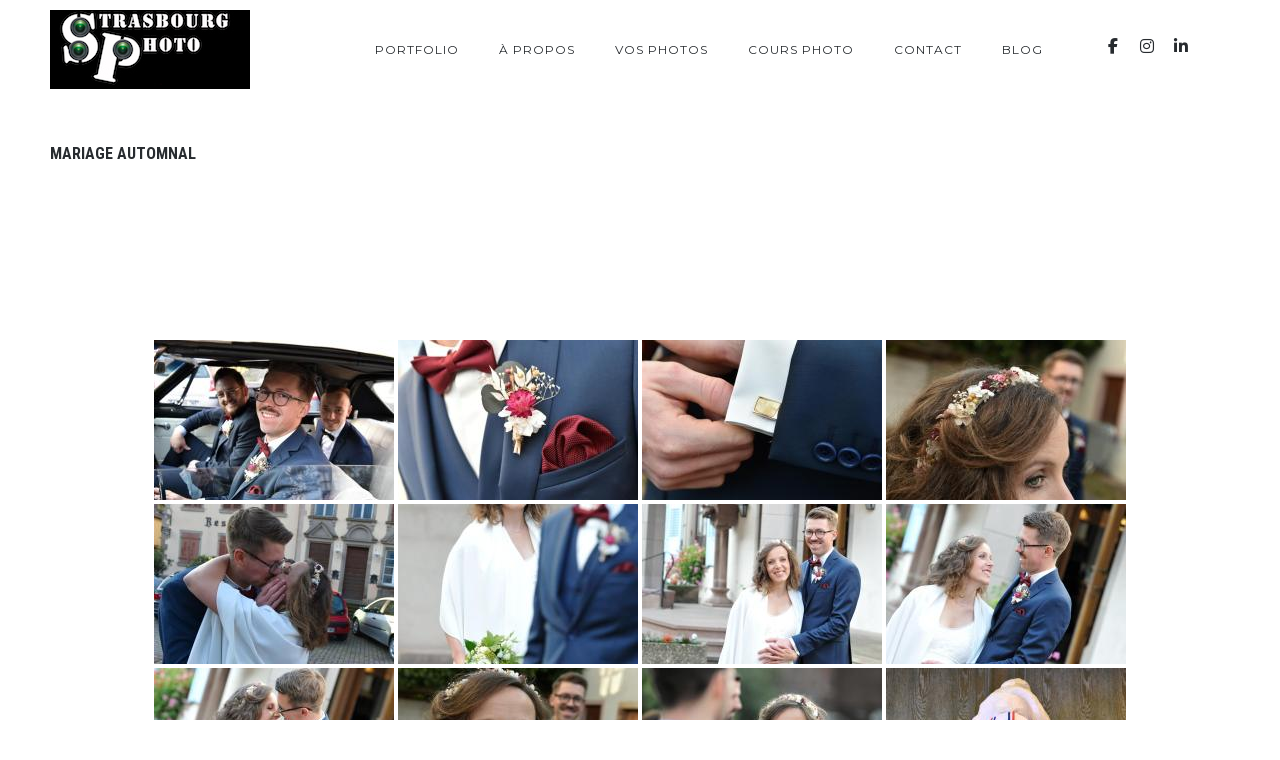

--- FILE ---
content_type: text/html; charset=UTF-8
request_url: https://www.strasbourgphoto.com/ngg_tag/mariage-automnal/
body_size: 13271
content:
<!DOCTYPE html>
<html lang="fr-FR">
<head>
    <script async src="https://www.googletagmanager.com/gtag/js?id=UA-4431118-1"></script>
    <script>
        window.dataLayer = window.dataLayer || [];
        function gtag(){dataLayer.push(arguments);}
        gtag('js', new Date());
        gtag('config', 'UA-4431118-1');
    </script>
    <meta charset="UTF-8">
    <meta name="viewport" content="width=device-width, initial-scale=1, maximum-scale=1">
    <link rel="profile" href="http://gmpg.org/xfn/11">
    <link rel="pingback" href="https://www.strasbourgphoto.com/xmlrpc.php">
        <meta name='robots' content='index, follow, max-image-preview:large, max-snippet:-1, max-video-preview:-1' />

	<!-- This site is optimized with the Yoast SEO plugin v26.8 - https://yoast.com/product/yoast-seo-wordpress/ -->
	<title>Archives des mariage automnal - Strasbourg Photo - Photographe à Strasbourg - Alsace</title>
	<link rel="canonical" href="https://www.strasbourgphoto.com/ngg_tag/mariage-automnal/" />
	<meta property="og:locale" content="fr_FR" />
	<meta property="og:type" content="article" />
	<meta property="og:title" content="Archives des mariage automnal - Strasbourg Photo - Photographe à Strasbourg - Alsace" />
	<meta property="og:url" content="https://www.strasbourgphoto.com/ngg_tag/mariage-automnal/" />
	<meta property="og:site_name" content="Strasbourg Photo - Photographe à Strasbourg - Alsace" />
	<meta name="twitter:card" content="summary_large_image" />
	<meta name="twitter:site" content="@strasbourgphoto" />
	<script type="application/ld+json" class="yoast-schema-graph">{"@context":"https://schema.org","@graph":[{"@type":"CollectionPage","@id":"https://www.strasbourgphoto.com/ngg_tag/mariage-automnal/","url":"https://www.strasbourgphoto.com/ngg_tag/mariage-automnal/","name":"Archives des mariage automnal - Strasbourg Photo - Photographe à Strasbourg - Alsace","isPartOf":{"@id":"https://www.strasbourgphoto.com/#website"},"breadcrumb":{"@id":"https://www.strasbourgphoto.com/ngg_tag/mariage-automnal/#breadcrumb"},"inLanguage":"fr-FR"},{"@type":"BreadcrumbList","@id":"https://www.strasbourgphoto.com/ngg_tag/mariage-automnal/#breadcrumb","itemListElement":[{"@type":"ListItem","position":1,"name":"Accueil","item":"https://www.strasbourgphoto.com/"},{"@type":"ListItem","position":2,"name":"mariage automnal"}]},{"@type":"WebSite","@id":"https://www.strasbourgphoto.com/#website","url":"https://www.strasbourgphoto.com/","name":"Strasbourg Photo - Photographe à Strasbourg - Alsace","description":"Le spécialiste du Reportage Photo","publisher":{"@id":"https://www.strasbourgphoto.com/#organization"},"potentialAction":[{"@type":"SearchAction","target":{"@type":"EntryPoint","urlTemplate":"https://www.strasbourgphoto.com/?s={search_term_string}"},"query-input":{"@type":"PropertyValueSpecification","valueRequired":true,"valueName":"search_term_string"}}],"inLanguage":"fr-FR"},{"@type":"Organization","@id":"https://www.strasbourgphoto.com/#organization","name":"Strasbourg Photo","url":"https://www.strasbourgphoto.com/","logo":{"@type":"ImageObject","inLanguage":"fr-FR","@id":"https://www.strasbourgphoto.com/#/schema/logo/image/","url":"https://www.strasbourgphoto.com/wp-content/uploads/2018/06/image-mise-en-avant-accueil.jpg","contentUrl":"https://www.strasbourgphoto.com/wp-content/uploads/2018/06/image-mise-en-avant-accueil.jpg","width":1920,"height":762,"caption":"Strasbourg Photo"},"image":{"@id":"https://www.strasbourgphoto.com/#/schema/logo/image/"},"sameAs":["https://www.facebook.com/StrasbourgPhoto/","https://x.com/strasbourgphoto","https://www.instagram.com/strasbourg_photo/","https://www.linkedin.com/in/patrick-boehler-015a6a6b/"]}]}</script>
	<!-- / Yoast SEO plugin. -->


<link rel='dns-prefetch' href='//www.googletagmanager.com' />
<link rel='dns-prefetch' href='//fonts.googleapis.com' />
<link rel="alternate" type="application/rss+xml" title="Strasbourg Photo - Photographe à Strasbourg - Alsace &raquo; Flux" href="https://www.strasbourgphoto.com/feed/" />
<link rel="alternate" type="application/rss+xml" title="Strasbourg Photo - Photographe à Strasbourg - Alsace &raquo; Flux des commentaires" href="https://www.strasbourgphoto.com/comments/feed/" />
<link rel="alternate" type="application/rss+xml" title="Flux pour Strasbourg Photo - Photographe à Strasbourg - Alsace &raquo; mariage automnal Mot-Clé de l&#039;image" href="https://www.strasbourgphoto.com/ngg_tag/mariage-automnal/feed/" />
<link rel="alternate" title="oEmbed (JSON)" type="application/json+oembed" href="https://www.strasbourgphoto.com/wp-json/oembed/1.0/embed?url" />
<link rel="alternate" title="oEmbed (XML)" type="text/xml+oembed" href="https://www.strasbourgphoto.com/wp-json/oembed/1.0/embed?url&#038;format=xml" />
<style id='wp-img-auto-sizes-contain-inline-css' type='text/css'>
img:is([sizes=auto i],[sizes^="auto," i]){contain-intrinsic-size:3000px 1500px}
/*# sourceURL=wp-img-auto-sizes-contain-inline-css */
</style>
<style id='wp-emoji-styles-inline-css' type='text/css'>

	img.wp-smiley, img.emoji {
		display: inline !important;
		border: none !important;
		box-shadow: none !important;
		height: 1em !important;
		width: 1em !important;
		margin: 0 0.07em !important;
		vertical-align: -0.1em !important;
		background: none !important;
		padding: 0 !important;
	}
/*# sourceURL=wp-emoji-styles-inline-css */
</style>
<style id='wp-block-library-inline-css' type='text/css'>
:root{--wp-block-synced-color:#7a00df;--wp-block-synced-color--rgb:122,0,223;--wp-bound-block-color:var(--wp-block-synced-color);--wp-editor-canvas-background:#ddd;--wp-admin-theme-color:#007cba;--wp-admin-theme-color--rgb:0,124,186;--wp-admin-theme-color-darker-10:#006ba1;--wp-admin-theme-color-darker-10--rgb:0,107,160.5;--wp-admin-theme-color-darker-20:#005a87;--wp-admin-theme-color-darker-20--rgb:0,90,135;--wp-admin-border-width-focus:2px}@media (min-resolution:192dpi){:root{--wp-admin-border-width-focus:1.5px}}.wp-element-button{cursor:pointer}:root .has-very-light-gray-background-color{background-color:#eee}:root .has-very-dark-gray-background-color{background-color:#313131}:root .has-very-light-gray-color{color:#eee}:root .has-very-dark-gray-color{color:#313131}:root .has-vivid-green-cyan-to-vivid-cyan-blue-gradient-background{background:linear-gradient(135deg,#00d084,#0693e3)}:root .has-purple-crush-gradient-background{background:linear-gradient(135deg,#34e2e4,#4721fb 50%,#ab1dfe)}:root .has-hazy-dawn-gradient-background{background:linear-gradient(135deg,#faaca8,#dad0ec)}:root .has-subdued-olive-gradient-background{background:linear-gradient(135deg,#fafae1,#67a671)}:root .has-atomic-cream-gradient-background{background:linear-gradient(135deg,#fdd79a,#004a59)}:root .has-nightshade-gradient-background{background:linear-gradient(135deg,#330968,#31cdcf)}:root .has-midnight-gradient-background{background:linear-gradient(135deg,#020381,#2874fc)}:root{--wp--preset--font-size--normal:16px;--wp--preset--font-size--huge:42px}.has-regular-font-size{font-size:1em}.has-larger-font-size{font-size:2.625em}.has-normal-font-size{font-size:var(--wp--preset--font-size--normal)}.has-huge-font-size{font-size:var(--wp--preset--font-size--huge)}.has-text-align-center{text-align:center}.has-text-align-left{text-align:left}.has-text-align-right{text-align:right}.has-fit-text{white-space:nowrap!important}#end-resizable-editor-section{display:none}.aligncenter{clear:both}.items-justified-left{justify-content:flex-start}.items-justified-center{justify-content:center}.items-justified-right{justify-content:flex-end}.items-justified-space-between{justify-content:space-between}.screen-reader-text{border:0;clip-path:inset(50%);height:1px;margin:-1px;overflow:hidden;padding:0;position:absolute;width:1px;word-wrap:normal!important}.screen-reader-text:focus{background-color:#ddd;clip-path:none;color:#444;display:block;font-size:1em;height:auto;left:5px;line-height:normal;padding:15px 23px 14px;text-decoration:none;top:5px;width:auto;z-index:100000}html :where(.has-border-color){border-style:solid}html :where([style*=border-top-color]){border-top-style:solid}html :where([style*=border-right-color]){border-right-style:solid}html :where([style*=border-bottom-color]){border-bottom-style:solid}html :where([style*=border-left-color]){border-left-style:solid}html :where([style*=border-width]){border-style:solid}html :where([style*=border-top-width]){border-top-style:solid}html :where([style*=border-right-width]){border-right-style:solid}html :where([style*=border-bottom-width]){border-bottom-style:solid}html :where([style*=border-left-width]){border-left-style:solid}html :where(img[class*=wp-image-]){height:auto;max-width:100%}:where(figure){margin:0 0 1em}html :where(.is-position-sticky){--wp-admin--admin-bar--position-offset:var(--wp-admin--admin-bar--height,0px)}@media screen and (max-width:600px){html :where(.is-position-sticky){--wp-admin--admin-bar--position-offset:0px}}

/*# sourceURL=wp-block-library-inline-css */
</style><style id='global-styles-inline-css' type='text/css'>
:root{--wp--preset--aspect-ratio--square: 1;--wp--preset--aspect-ratio--4-3: 4/3;--wp--preset--aspect-ratio--3-4: 3/4;--wp--preset--aspect-ratio--3-2: 3/2;--wp--preset--aspect-ratio--2-3: 2/3;--wp--preset--aspect-ratio--16-9: 16/9;--wp--preset--aspect-ratio--9-16: 9/16;--wp--preset--color--black: #000000;--wp--preset--color--cyan-bluish-gray: #abb8c3;--wp--preset--color--white: #ffffff;--wp--preset--color--pale-pink: #f78da7;--wp--preset--color--vivid-red: #cf2e2e;--wp--preset--color--luminous-vivid-orange: #ff6900;--wp--preset--color--luminous-vivid-amber: #fcb900;--wp--preset--color--light-green-cyan: #7bdcb5;--wp--preset--color--vivid-green-cyan: #00d084;--wp--preset--color--pale-cyan-blue: #8ed1fc;--wp--preset--color--vivid-cyan-blue: #0693e3;--wp--preset--color--vivid-purple: #9b51e0;--wp--preset--color--main-green: #33b996;--wp--preset--color--light-gray: #999;--wp--preset--color--dark-gray: #272B2F;--wp--preset--gradient--vivid-cyan-blue-to-vivid-purple: linear-gradient(135deg,rgb(6,147,227) 0%,rgb(155,81,224) 100%);--wp--preset--gradient--light-green-cyan-to-vivid-green-cyan: linear-gradient(135deg,rgb(122,220,180) 0%,rgb(0,208,130) 100%);--wp--preset--gradient--luminous-vivid-amber-to-luminous-vivid-orange: linear-gradient(135deg,rgb(252,185,0) 0%,rgb(255,105,0) 100%);--wp--preset--gradient--luminous-vivid-orange-to-vivid-red: linear-gradient(135deg,rgb(255,105,0) 0%,rgb(207,46,46) 100%);--wp--preset--gradient--very-light-gray-to-cyan-bluish-gray: linear-gradient(135deg,rgb(238,238,238) 0%,rgb(169,184,195) 100%);--wp--preset--gradient--cool-to-warm-spectrum: linear-gradient(135deg,rgb(74,234,220) 0%,rgb(151,120,209) 20%,rgb(207,42,186) 40%,rgb(238,44,130) 60%,rgb(251,105,98) 80%,rgb(254,248,76) 100%);--wp--preset--gradient--blush-light-purple: linear-gradient(135deg,rgb(255,206,236) 0%,rgb(152,150,240) 100%);--wp--preset--gradient--blush-bordeaux: linear-gradient(135deg,rgb(254,205,165) 0%,rgb(254,45,45) 50%,rgb(107,0,62) 100%);--wp--preset--gradient--luminous-dusk: linear-gradient(135deg,rgb(255,203,112) 0%,rgb(199,81,192) 50%,rgb(65,88,208) 100%);--wp--preset--gradient--pale-ocean: linear-gradient(135deg,rgb(255,245,203) 0%,rgb(182,227,212) 50%,rgb(51,167,181) 100%);--wp--preset--gradient--electric-grass: linear-gradient(135deg,rgb(202,248,128) 0%,rgb(113,206,126) 100%);--wp--preset--gradient--midnight: linear-gradient(135deg,rgb(2,3,129) 0%,rgb(40,116,252) 100%);--wp--preset--font-size--small: 13px;--wp--preset--font-size--medium: 20px;--wp--preset--font-size--large: 36px;--wp--preset--font-size--x-large: 42px;--wp--preset--spacing--20: 0.44rem;--wp--preset--spacing--30: 0.67rem;--wp--preset--spacing--40: 1rem;--wp--preset--spacing--50: 1.5rem;--wp--preset--spacing--60: 2.25rem;--wp--preset--spacing--70: 3.38rem;--wp--preset--spacing--80: 5.06rem;--wp--preset--shadow--natural: 6px 6px 9px rgba(0, 0, 0, 0.2);--wp--preset--shadow--deep: 12px 12px 50px rgba(0, 0, 0, 0.4);--wp--preset--shadow--sharp: 6px 6px 0px rgba(0, 0, 0, 0.2);--wp--preset--shadow--outlined: 6px 6px 0px -3px rgb(255, 255, 255), 6px 6px rgb(0, 0, 0);--wp--preset--shadow--crisp: 6px 6px 0px rgb(0, 0, 0);}:where(.is-layout-flex){gap: 0.5em;}:where(.is-layout-grid){gap: 0.5em;}body .is-layout-flex{display: flex;}.is-layout-flex{flex-wrap: wrap;align-items: center;}.is-layout-flex > :is(*, div){margin: 0;}body .is-layout-grid{display: grid;}.is-layout-grid > :is(*, div){margin: 0;}:where(.wp-block-columns.is-layout-flex){gap: 2em;}:where(.wp-block-columns.is-layout-grid){gap: 2em;}:where(.wp-block-post-template.is-layout-flex){gap: 1.25em;}:where(.wp-block-post-template.is-layout-grid){gap: 1.25em;}.has-black-color{color: var(--wp--preset--color--black) !important;}.has-cyan-bluish-gray-color{color: var(--wp--preset--color--cyan-bluish-gray) !important;}.has-white-color{color: var(--wp--preset--color--white) !important;}.has-pale-pink-color{color: var(--wp--preset--color--pale-pink) !important;}.has-vivid-red-color{color: var(--wp--preset--color--vivid-red) !important;}.has-luminous-vivid-orange-color{color: var(--wp--preset--color--luminous-vivid-orange) !important;}.has-luminous-vivid-amber-color{color: var(--wp--preset--color--luminous-vivid-amber) !important;}.has-light-green-cyan-color{color: var(--wp--preset--color--light-green-cyan) !important;}.has-vivid-green-cyan-color{color: var(--wp--preset--color--vivid-green-cyan) !important;}.has-pale-cyan-blue-color{color: var(--wp--preset--color--pale-cyan-blue) !important;}.has-vivid-cyan-blue-color{color: var(--wp--preset--color--vivid-cyan-blue) !important;}.has-vivid-purple-color{color: var(--wp--preset--color--vivid-purple) !important;}.has-black-background-color{background-color: var(--wp--preset--color--black) !important;}.has-cyan-bluish-gray-background-color{background-color: var(--wp--preset--color--cyan-bluish-gray) !important;}.has-white-background-color{background-color: var(--wp--preset--color--white) !important;}.has-pale-pink-background-color{background-color: var(--wp--preset--color--pale-pink) !important;}.has-vivid-red-background-color{background-color: var(--wp--preset--color--vivid-red) !important;}.has-luminous-vivid-orange-background-color{background-color: var(--wp--preset--color--luminous-vivid-orange) !important;}.has-luminous-vivid-amber-background-color{background-color: var(--wp--preset--color--luminous-vivid-amber) !important;}.has-light-green-cyan-background-color{background-color: var(--wp--preset--color--light-green-cyan) !important;}.has-vivid-green-cyan-background-color{background-color: var(--wp--preset--color--vivid-green-cyan) !important;}.has-pale-cyan-blue-background-color{background-color: var(--wp--preset--color--pale-cyan-blue) !important;}.has-vivid-cyan-blue-background-color{background-color: var(--wp--preset--color--vivid-cyan-blue) !important;}.has-vivid-purple-background-color{background-color: var(--wp--preset--color--vivid-purple) !important;}.has-black-border-color{border-color: var(--wp--preset--color--black) !important;}.has-cyan-bluish-gray-border-color{border-color: var(--wp--preset--color--cyan-bluish-gray) !important;}.has-white-border-color{border-color: var(--wp--preset--color--white) !important;}.has-pale-pink-border-color{border-color: var(--wp--preset--color--pale-pink) !important;}.has-vivid-red-border-color{border-color: var(--wp--preset--color--vivid-red) !important;}.has-luminous-vivid-orange-border-color{border-color: var(--wp--preset--color--luminous-vivid-orange) !important;}.has-luminous-vivid-amber-border-color{border-color: var(--wp--preset--color--luminous-vivid-amber) !important;}.has-light-green-cyan-border-color{border-color: var(--wp--preset--color--light-green-cyan) !important;}.has-vivid-green-cyan-border-color{border-color: var(--wp--preset--color--vivid-green-cyan) !important;}.has-pale-cyan-blue-border-color{border-color: var(--wp--preset--color--pale-cyan-blue) !important;}.has-vivid-cyan-blue-border-color{border-color: var(--wp--preset--color--vivid-cyan-blue) !important;}.has-vivid-purple-border-color{border-color: var(--wp--preset--color--vivid-purple) !important;}.has-vivid-cyan-blue-to-vivid-purple-gradient-background{background: var(--wp--preset--gradient--vivid-cyan-blue-to-vivid-purple) !important;}.has-light-green-cyan-to-vivid-green-cyan-gradient-background{background: var(--wp--preset--gradient--light-green-cyan-to-vivid-green-cyan) !important;}.has-luminous-vivid-amber-to-luminous-vivid-orange-gradient-background{background: var(--wp--preset--gradient--luminous-vivid-amber-to-luminous-vivid-orange) !important;}.has-luminous-vivid-orange-to-vivid-red-gradient-background{background: var(--wp--preset--gradient--luminous-vivid-orange-to-vivid-red) !important;}.has-very-light-gray-to-cyan-bluish-gray-gradient-background{background: var(--wp--preset--gradient--very-light-gray-to-cyan-bluish-gray) !important;}.has-cool-to-warm-spectrum-gradient-background{background: var(--wp--preset--gradient--cool-to-warm-spectrum) !important;}.has-blush-light-purple-gradient-background{background: var(--wp--preset--gradient--blush-light-purple) !important;}.has-blush-bordeaux-gradient-background{background: var(--wp--preset--gradient--blush-bordeaux) !important;}.has-luminous-dusk-gradient-background{background: var(--wp--preset--gradient--luminous-dusk) !important;}.has-pale-ocean-gradient-background{background: var(--wp--preset--gradient--pale-ocean) !important;}.has-electric-grass-gradient-background{background: var(--wp--preset--gradient--electric-grass) !important;}.has-midnight-gradient-background{background: var(--wp--preset--gradient--midnight) !important;}.has-small-font-size{font-size: var(--wp--preset--font-size--small) !important;}.has-medium-font-size{font-size: var(--wp--preset--font-size--medium) !important;}.has-large-font-size{font-size: var(--wp--preset--font-size--large) !important;}.has-x-large-font-size{font-size: var(--wp--preset--font-size--x-large) !important;}
/*# sourceURL=global-styles-inline-css */
</style>

<style id='classic-theme-styles-inline-css' type='text/css'>
/*! This file is auto-generated */
.wp-block-button__link{color:#fff;background-color:#32373c;border-radius:9999px;box-shadow:none;text-decoration:none;padding:calc(.667em + 2px) calc(1.333em + 2px);font-size:1.125em}.wp-block-file__button{background:#32373c;color:#fff;text-decoration:none}
/*# sourceURL=/wp-includes/css/classic-themes.min.css */
</style>
<link rel='stylesheet' id='contact-form-7-css' href='https://www.strasbourgphoto.com/wp-content/plugins/contact-form-7/includes/css/styles.css?ver=6.1.4' type='text/css' media='all' />
<link rel='stylesheet' id='ngg_trigger_buttons-css' href='https://www.strasbourgphoto.com/wp-content/plugins/nextgen-gallery/static/GalleryDisplay/trigger_buttons.css?ver=4.0.4' type='text/css' media='all' />
<link rel='stylesheet' id='simplelightbox-0-css' href='https://www.strasbourgphoto.com/wp-content/plugins/nextgen-gallery/static/Lightbox/simplelightbox/simple-lightbox.css?ver=4.0.4' type='text/css' media='all' />
<link rel='stylesheet' id='fontawesome_v4_shim_style-css' href='https://www.strasbourgphoto.com/wp-content/plugins/nextgen-gallery/static/FontAwesome/css/v4-shims.min.css?ver=6.9' type='text/css' media='all' />
<link rel='stylesheet' id='fontawesome-css' href='https://www.strasbourgphoto.com/wp-content/plugins/nextgen-gallery/static/FontAwesome/css/all.min.css?ver=6.9' type='text/css' media='all' />
<link rel='stylesheet' id='nextgen_pagination_style-css' href='https://www.strasbourgphoto.com/wp-content/plugins/nextgen-gallery/static/GalleryDisplay/pagination_style.css?ver=4.0.4' type='text/css' media='all' />
<link rel='stylesheet' id='nextgen_basic_thumbnails_style-css' href='https://www.strasbourgphoto.com/wp-content/plugins/nextgen-gallery/static/Thumbnails/nextgen_basic_thumbnails.css?ver=4.0.4' type='text/css' media='all' />
<link rel='stylesheet' id='parent-style-css' href='https://www.strasbourgphoto.com/wp-content/themes/tempus/style.css?ver=6.9' type='text/css' media='all' />
<link rel='stylesheet' id='font-awesome-css' href='https://www.strasbourgphoto.com/wp-content/themes/tempus/assets/font/css/font-awesome.min.css?ver=4.3' type='text/css' media='all' />
<link rel='stylesheet' id='justifiedGallery-css' href='https://www.strasbourgphoto.com/wp-content/themes/tempus/assets/css/justifiedGallery.min.css?ver=4.3' type='text/css' media='all' />
<link rel='stylesheet' id='fancybox-css' href='https://www.strasbourgphoto.com/wp-content/themes/tempus/assets/css/fancybox.min.css?ver=6.9' type='text/css' media='all' />
<link rel='stylesheet' id='owl-transitions-css' href='https://www.strasbourgphoto.com/wp-content/themes/tempus/assets/css/owl.transitions.css?ver=6.9' type='text/css' media='all' />
<link rel='stylesheet' id='animate-css' href='https://www.strasbourgphoto.com/wp-content/themes/tempus/assets/css/animate.min.css?ver=6.9' type='text/css' media='all' />
<link rel='stylesheet' id='style-css' href='https://www.strasbourgphoto.com/wp-content/themes/tempus-child/style.css?ver=6.9' type='text/css' media='all' />
<link rel='stylesheet' id='responsive-css' href='https://www.strasbourgphoto.com/wp-content/themes/tempus/assets/css/responsive.min.css?ver=6.9' type='text/css' media='screen' />
<link rel='stylesheet' id='Google-font-css' href='//fonts.googleapis.com/css?family=Montserrat%3A400%2C700%7CRoboto+Condensed%3A300%2C400%2C700%7CRoboto%3A300%2C400%2C700&#038;ver=1.0.0' type='text/css' media='all' />
<script type="text/javascript" src="https://www.strasbourgphoto.com/wp-includes/js/jquery/jquery.min.js?ver=3.7.1" id="jquery-core-js"></script>
<script type="text/javascript" src="https://www.strasbourgphoto.com/wp-includes/js/jquery/jquery-migrate.min.js?ver=3.4.1" id="jquery-migrate-js"></script>
<script type="text/javascript" id="photocrati_ajax-js-extra">
/* <![CDATA[ */
var photocrati_ajax = {"url":"https://www.strasbourgphoto.com/index.php?photocrati_ajax=1","rest_url":"https://www.strasbourgphoto.com/wp-json/","wp_home_url":"https://www.strasbourgphoto.com","wp_site_url":"https://www.strasbourgphoto.com","wp_root_url":"https://www.strasbourgphoto.com","wp_plugins_url":"https://www.strasbourgphoto.com/wp-content/plugins","wp_content_url":"https://www.strasbourgphoto.com/wp-content","wp_includes_url":"https://www.strasbourgphoto.com/wp-includes/","ngg_param_slug":"nggallery","rest_nonce":"82a02c24e2"};
//# sourceURL=photocrati_ajax-js-extra
/* ]]> */
</script>
<script type="text/javascript" src="https://www.strasbourgphoto.com/wp-content/plugins/nextgen-gallery/static/Legacy/ajax.min.js?ver=4.0.4" id="photocrati_ajax-js"></script>
<script type="text/javascript" src="https://www.strasbourgphoto.com/wp-content/plugins/nextgen-gallery/static/FontAwesome/js/v4-shims.min.js?ver=5.3.1" id="fontawesome_v4_shim-js"></script>
<script type="text/javascript" defer crossorigin="anonymous" data-auto-replace-svg="false" data-keep-original-source="false" data-search-pseudo-elements src="https://www.strasbourgphoto.com/wp-content/plugins/nextgen-gallery/static/FontAwesome/js/all.min.js?ver=5.3.1" id="fontawesome-js"></script>
<script type="text/javascript" src="https://www.strasbourgphoto.com/wp-content/plugins/nextgen-gallery/static/Thumbnails/nextgen_basic_thumbnails.js?ver=4.0.4" id="nextgen_basic_thumbnails_script-js"></script>

<!-- Extrait de code de la balise Google (gtag.js) ajouté par Site Kit -->
<!-- Extrait Google Analytics ajouté par Site Kit -->
<script type="text/javascript" src="https://www.googletagmanager.com/gtag/js?id=GT-NFPDX93" id="google_gtagjs-js" async></script>
<script type="text/javascript" id="google_gtagjs-js-after">
/* <![CDATA[ */
window.dataLayer = window.dataLayer || [];function gtag(){dataLayer.push(arguments);}
gtag("set","linker",{"domains":["www.strasbourgphoto.com"]});
gtag("js", new Date());
gtag("set", "developer_id.dZTNiMT", true);
gtag("config", "GT-NFPDX93");
//# sourceURL=google_gtagjs-js-after
/* ]]> */
</script>
<link rel="https://api.w.org/" href="https://www.strasbourgphoto.com/wp-json/" /><link rel="alternate" title="JSON" type="application/json" href="https://www.strasbourgphoto.com/wp-json/wp/v2/posts/0" /><link rel="EditURI" type="application/rsd+xml" title="RSD" href="https://www.strasbourgphoto.com/xmlrpc.php?rsd" />
<meta name="generator" content="WordPress 6.9" />
<meta name="generator" content="Site Kit by Google 1.170.0" />
	<style type="text/css">

		
			body,
			.date, .post-meta, .readmore,
			.widget, .comment-text,
			.search-results,
			.post-content p,
			.container p, .filters-container a
			{  }

		
		
		
		h1{  }
		h2{  }
		h3{  }
		h4{  }
		h5{  }
		h6{  }

		#logo a {  }

					.logo-image, #spinner-outer {
				width: 200px;
				height: px;
			}
		
		
		
					.about-me:before {
				content: '';
				position: absolute;
				top: 0;
				right: 0;
				bottom: 0;
				left: 0;
				z-index: 1;
				background-color: rgba(10,10,10,0.1);
			}
		
		#navigation a, .widget_nav_menu a, .header-sidebar.widget-themeworm_social a, .search-icon {    }

		
					#spinner {
    		background-color: transparent;
			}
		
		
		
		
		
		
		
		
	</style>

 <style type="text/css">.recentcomments a{display:inline !important;padding:0 !important;margin:0 !important;}</style><link rel="icon" href="https://www.strasbourgphoto.com/wp-content/uploads/2018/11/cropped-icone-de-site-strasbourgphoto-32x32.png" sizes="32x32" />
<link rel="icon" href="https://www.strasbourgphoto.com/wp-content/uploads/2018/11/cropped-icone-de-site-strasbourgphoto-192x192.png" sizes="192x192" />
<link rel="apple-touch-icon" href="https://www.strasbourgphoto.com/wp-content/uploads/2018/11/cropped-icone-de-site-strasbourgphoto-180x180.png" />
<meta name="msapplication-TileImage" content="https://www.strasbourgphoto.com/wp-content/uploads/2018/11/cropped-icone-de-site-strasbourgphoto-270x270.png" />
</head>


<body class="wp-singular -template-default page page-id- page-parent wp-theme-tempus wp-child-theme-tempus-child" >

			<div id="loader">
	    <div class="loader-spinner"></div>
	  </div>
	
	
<div class="container nav_container  menu-default menu-right">
	<div id="site-navigation">

		
			<div class="three columns">
				<div id="logo">
					
	<a href="https://www.strasbourgphoto.com/" title="Strasbourg Photo &#8211; Photographe à Strasbourg &#8211; Alsace" class="logo-image" rel="home">
		<img src="https://www.strasbourgphoto.com/wp-content/uploads/2018/05/logo.jpg" alt="Strasbourg Photo &#8211; Photographe à Strasbourg &#8211; Alsace" class="logo-image" />
	</a>
				</div>
			</div>

			<div class="thirteen columns">
				<div id="navigation" class="top-navigation">
					<div class="menu-main-container"><ul id="menu-main" class="nav-menu"><li id="menu-item-35498" class="menu-item menu-item-type-post_type menu-item-object-page menu-item-has-children menu-item-35498"><a href="https://www.strasbourgphoto.com/portfolio/">Portfolio</a><ul class="sub-menu"><span class="sub-menu-holder"><li id="menu-item-35512" class="menu-item menu-item-type-post_type menu-item-object-photos menu-item-35512"><a href="https://www.strasbourgphoto.com/photos/mariage/">Mariage</a></li><li id="menu-item-35511" class="menu-item menu-item-type-post_type menu-item-object-photos menu-item-35511"><a href="https://www.strasbourgphoto.com/photos/entreprise/">Entreprise</a></li><li id="menu-item-35510" class="menu-item menu-item-type-post_type menu-item-object-photos menu-item-35510"><a href="https://www.strasbourgphoto.com/photos/sport/">Sport</a></li><li id="menu-item-35509" class="menu-item menu-item-type-post_type menu-item-object-photos menu-item-35509"><a href="https://www.strasbourgphoto.com/photos/strasbourg/">Strasbourg</a></li><li id="menu-item-35508" class="menu-item menu-item-type-post_type menu-item-object-photos menu-item-35508"><a href="https://www.strasbourgphoto.com/photos/famille/">Famille</a></li><li id="menu-item-35507" class="menu-item menu-item-type-post_type menu-item-object-photos menu-item-35507"><a href="https://www.strasbourgphoto.com/photos/couple/">Couple</a></li><li id="menu-item-35506" class="menu-item menu-item-type-post_type menu-item-object-photos menu-item-35506"><a href="https://www.strasbourgphoto.com/photos/bapteme/">Baptême</a></li><li id="menu-item-35505" class="menu-item menu-item-type-post_type menu-item-object-photos menu-item-35505"><a href="https://www.strasbourgphoto.com/photos/photobooth/">Animation Photo</a></li><li id="menu-item-35504" class="menu-item menu-item-type-post_type menu-item-object-photos menu-item-35504"><a href="https://www.strasbourgphoto.com/photos/evjf/">EVJF</a></li></span></ul></li><li id="menu-item-35503" class="menu-item menu-item-type-post_type menu-item-object-page menu-item-35503"><a href="https://www.strasbourgphoto.com/apropos/">À propos</a></li><li id="menu-item-35502" class="menu-item menu-item-type-post_type menu-item-object-page menu-item-35502"><a href="https://www.strasbourgphoto.com/vos-photos/">Vos photos</a></li><li id="menu-item-35500" class="menu-item menu-item-type-post_type menu-item-object-page menu-item-35500"><a href="https://www.strasbourgphoto.com/cours-photo-strasbourg/">Cours photo</a></li><li id="menu-item-35499" class="menu-item menu-item-type-post_type menu-item-object-page menu-item-35499"><a href="https://www.strasbourgphoto.com/contact/">Contact</a></li><li id="menu-item-35497" class="menu-item menu-item-type-post_type menu-item-object-page menu-item-35497"><a href="https://www.strasbourgphoto.com/blog/">Blog</a></li></ul></div>
<div class="menu-dropdown"><span></span></div>
				</div>
				    <div class="header-sidebar header-social widget-themeworm_social">
      <div class="social-widget-inner">
        
              <a href="https://www.facebook.com/StrasbourgPhoto/" target="_blank" title="Facebook" >
                <i class="fa fa-facebook"></i>
              </a>

            
              <a href="https://www.instagram.com/strasbourg_photo/" target="_blank" title="Instagram" >
                <i class="fa fa-instagram"></i>
              </a>

            
              <a href="https://www.linkedin.com/in/patrick-boehler-015a6a6b" target="_blank" title="Linkedin" >
                <i class="fa fa-linkedin"></i>
              </a>

            
              <a href="https://bsky.app/profile/strasbourg-photo.bsky.social" target="_blank" title="Blue Sky" >
                <i class="fa fa-blue sky"></i>
              </a>

            

      </div>
    </div>
  			</div>

		
	</div>
</div>

	<div class="search-bar">
		<div class="search-bar-form">
	  	
<div class="search-form search-side">
	<form id="searchform" method="get" action="https://www.strasbourgphoto.com/">
		<input class="search-input" placeholder="Search..." type="text" value="" name="s" id="s" />
		<input class="search-submit" type="submit" value="" />
	</form>
</div>
		</div>
	</div>

	    <div class="container title_container archive-container">
      <div id="page-title" class="wow fadeIn">

                  <h1>mariage automnal</h1>
        
      </div>
    </div>
  
	<main class="content-wrapper">

<div class="container">

	<div class="sixteen columns blog-nosidebar">

		
			<div class="post post-0 page type-page status-publish hentry" id="post-0" >
				<div class="post-content">
					<div class="post-description">
						<!-- default-view.php -->
<div
	class="ngg-galleryoverview default-view
	 ngg-ajax-pagination-none	"
	id="ngg-gallery-44008680b7311060de6ce0410c2a601a-1">

		<!-- Thumbnails -->
				<div id="ngg-image-0" class="ngg-gallery-thumbnail-box
											"
			>
						<div class="ngg-gallery-thumbnail">
			<a href="https://www.strasbourgphoto.com/wp-content/gallery/mariage-amelie-alexandre/bestof-01.JPG"
				title=" "
				data-src="https://www.strasbourgphoto.com/wp-content/gallery/mariage-amelie-alexandre/bestof-01.JPG"
				data-thumbnail="https://www.strasbourgphoto.com/wp-content/gallery/mariage-amelie-alexandre/thumbs/thumbs_bestof-01.JPG"
				data-image-id="59183"
				data-title="bestof-01"
				data-description=" "
				data-image-slug="bestof-01-1"
				class="ngg-simplelightbox" rel="44008680b7311060de6ce0410c2a601a">
				<img
					title="bestof-01"
					alt="bestof-01"
					src="https://www.strasbourgphoto.com/wp-content/gallery/mariage-amelie-alexandre/thumbs/thumbs_bestof-01.JPG"
					width="240"
					height="160"
					style="max-width:100%;"
				/>
			</a>
		</div>
							</div>
			
				<div id="ngg-image-1" class="ngg-gallery-thumbnail-box
											"
			>
						<div class="ngg-gallery-thumbnail">
			<a href="https://www.strasbourgphoto.com/wp-content/gallery/mariage-amelie-alexandre/mairie-038.JPG"
				title=" "
				data-src="https://www.strasbourgphoto.com/wp-content/gallery/mariage-amelie-alexandre/mairie-038.JPG"
				data-thumbnail="https://www.strasbourgphoto.com/wp-content/gallery/mariage-amelie-alexandre/thumbs/thumbs_mairie-038.JPG"
				data-image-id="59133"
				data-title="mairie-038"
				data-description=" "
				data-image-slug="mairie-038-1"
				class="ngg-simplelightbox" rel="44008680b7311060de6ce0410c2a601a">
				<img
					title="mairie-038"
					alt="mairie-038"
					src="https://www.strasbourgphoto.com/wp-content/gallery/mariage-amelie-alexandre/thumbs/thumbs_mairie-038.JPG"
					width="240"
					height="160"
					style="max-width:100%;"
				/>
			</a>
		</div>
							</div>
			
				<div id="ngg-image-2" class="ngg-gallery-thumbnail-box
											"
			>
						<div class="ngg-gallery-thumbnail">
			<a href="https://www.strasbourgphoto.com/wp-content/gallery/mariage-amelie-alexandre/mairie-039.JPG"
				title=" "
				data-src="https://www.strasbourgphoto.com/wp-content/gallery/mariage-amelie-alexandre/mairie-039.JPG"
				data-thumbnail="https://www.strasbourgphoto.com/wp-content/gallery/mariage-amelie-alexandre/thumbs/thumbs_mairie-039.JPG"
				data-image-id="59130"
				data-title="mairie-039"
				data-description=" "
				data-image-slug="mairie-039-1"
				class="ngg-simplelightbox" rel="44008680b7311060de6ce0410c2a601a">
				<img
					title="mairie-039"
					alt="mairie-039"
					src="https://www.strasbourgphoto.com/wp-content/gallery/mariage-amelie-alexandre/thumbs/thumbs_mairie-039.JPG"
					width="240"
					height="160"
					style="max-width:100%;"
				/>
			</a>
		</div>
							</div>
			
				<div id="ngg-image-3" class="ngg-gallery-thumbnail-box
											"
			>
						<div class="ngg-gallery-thumbnail">
			<a href="https://www.strasbourgphoto.com/wp-content/gallery/mariage-amelie-alexandre/mairie-040.JPG"
				title=" "
				data-src="https://www.strasbourgphoto.com/wp-content/gallery/mariage-amelie-alexandre/mairie-040.JPG"
				data-thumbnail="https://www.strasbourgphoto.com/wp-content/gallery/mariage-amelie-alexandre/thumbs/thumbs_mairie-040.JPG"
				data-image-id="59131"
				data-title="mairie-040"
				data-description=" "
				data-image-slug="mairie-040-1"
				class="ngg-simplelightbox" rel="44008680b7311060de6ce0410c2a601a">
				<img
					title="mairie-040"
					alt="mairie-040"
					src="https://www.strasbourgphoto.com/wp-content/gallery/mariage-amelie-alexandre/thumbs/thumbs_mairie-040.JPG"
					width="240"
					height="160"
					style="max-width:100%;"
				/>
			</a>
		</div>
							</div>
			
				<div id="ngg-image-4" class="ngg-gallery-thumbnail-box
											"
			>
						<div class="ngg-gallery-thumbnail">
			<a href="https://www.strasbourgphoto.com/wp-content/gallery/mariage-amelie-alexandre/bestof-02.JPG"
				title=" "
				data-src="https://www.strasbourgphoto.com/wp-content/gallery/mariage-amelie-alexandre/bestof-02.JPG"
				data-thumbnail="https://www.strasbourgphoto.com/wp-content/gallery/mariage-amelie-alexandre/thumbs/thumbs_bestof-02.JPG"
				data-image-id="59182"
				data-title="bestof-02"
				data-description=" "
				data-image-slug="bestof-02-1"
				class="ngg-simplelightbox" rel="44008680b7311060de6ce0410c2a601a">
				<img
					title="bestof-02"
					alt="bestof-02"
					src="https://www.strasbourgphoto.com/wp-content/gallery/mariage-amelie-alexandre/thumbs/thumbs_bestof-02.JPG"
					width="240"
					height="160"
					style="max-width:100%;"
				/>
			</a>
		</div>
							</div>
			
				<div id="ngg-image-5" class="ngg-gallery-thumbnail-box
											"
			>
						<div class="ngg-gallery-thumbnail">
			<a href="https://www.strasbourgphoto.com/wp-content/gallery/mariage-amelie-alexandre/bestof-03.JPG"
				title=" "
				data-src="https://www.strasbourgphoto.com/wp-content/gallery/mariage-amelie-alexandre/bestof-03.JPG"
				data-thumbnail="https://www.strasbourgphoto.com/wp-content/gallery/mariage-amelie-alexandre/thumbs/thumbs_bestof-03.JPG"
				data-image-id="59181"
				data-title="bestof-03"
				data-description=" "
				data-image-slug="bestof-03-1"
				class="ngg-simplelightbox" rel="44008680b7311060de6ce0410c2a601a">
				<img
					title="bestof-03"
					alt="bestof-03"
					src="https://www.strasbourgphoto.com/wp-content/gallery/mariage-amelie-alexandre/thumbs/thumbs_bestof-03.JPG"
					width="240"
					height="160"
					style="max-width:100%;"
				/>
			</a>
		</div>
							</div>
			
				<div id="ngg-image-6" class="ngg-gallery-thumbnail-box
											"
			>
						<div class="ngg-gallery-thumbnail">
			<a href="https://www.strasbourgphoto.com/wp-content/gallery/mariage-amelie-alexandre/bestof-04.JPG"
				title=" "
				data-src="https://www.strasbourgphoto.com/wp-content/gallery/mariage-amelie-alexandre/bestof-04.JPG"
				data-thumbnail="https://www.strasbourgphoto.com/wp-content/gallery/mariage-amelie-alexandre/thumbs/thumbs_bestof-04.JPG"
				data-image-id="59180"
				data-title="bestof-04"
				data-description=" "
				data-image-slug="bestof-04-1"
				class="ngg-simplelightbox" rel="44008680b7311060de6ce0410c2a601a">
				<img
					title="bestof-04"
					alt="bestof-04"
					src="https://www.strasbourgphoto.com/wp-content/gallery/mariage-amelie-alexandre/thumbs/thumbs_bestof-04.JPG"
					width="240"
					height="160"
					style="max-width:100%;"
				/>
			</a>
		</div>
							</div>
			
				<div id="ngg-image-7" class="ngg-gallery-thumbnail-box
											"
			>
						<div class="ngg-gallery-thumbnail">
			<a href="https://www.strasbourgphoto.com/wp-content/gallery/mariage-amelie-alexandre/bestof-05.JPG"
				title=" "
				data-src="https://www.strasbourgphoto.com/wp-content/gallery/mariage-amelie-alexandre/bestof-05.JPG"
				data-thumbnail="https://www.strasbourgphoto.com/wp-content/gallery/mariage-amelie-alexandre/thumbs/thumbs_bestof-05.JPG"
				data-image-id="59179"
				data-title="bestof-05"
				data-description=" "
				data-image-slug="bestof-05-1"
				class="ngg-simplelightbox" rel="44008680b7311060de6ce0410c2a601a">
				<img
					title="bestof-05"
					alt="bestof-05"
					src="https://www.strasbourgphoto.com/wp-content/gallery/mariage-amelie-alexandre/thumbs/thumbs_bestof-05.JPG"
					width="240"
					height="160"
					style="max-width:100%;"
				/>
			</a>
		</div>
							</div>
			
				<div id="ngg-image-8" class="ngg-gallery-thumbnail-box
											"
			>
						<div class="ngg-gallery-thumbnail">
			<a href="https://www.strasbourgphoto.com/wp-content/gallery/mariage-amelie-alexandre/mairie-037.JPG"
				title=" "
				data-src="https://www.strasbourgphoto.com/wp-content/gallery/mariage-amelie-alexandre/mairie-037.JPG"
				data-thumbnail="https://www.strasbourgphoto.com/wp-content/gallery/mariage-amelie-alexandre/thumbs/thumbs_mairie-037.JPG"
				data-image-id="59132"
				data-title="mairie-037"
				data-description=" "
				data-image-slug="mairie-037-1"
				class="ngg-simplelightbox" rel="44008680b7311060de6ce0410c2a601a">
				<img
					title="mairie-037"
					alt="mairie-037"
					src="https://www.strasbourgphoto.com/wp-content/gallery/mariage-amelie-alexandre/thumbs/thumbs_mairie-037.JPG"
					width="240"
					height="160"
					style="max-width:100%;"
				/>
			</a>
		</div>
							</div>
			
				<div id="ngg-image-9" class="ngg-gallery-thumbnail-box
											"
			>
						<div class="ngg-gallery-thumbnail">
			<a href="https://www.strasbourgphoto.com/wp-content/gallery/mariage-amelie-alexandre/mairie-041.JPG"
				title=" "
				data-src="https://www.strasbourgphoto.com/wp-content/gallery/mariage-amelie-alexandre/mairie-041.JPG"
				data-thumbnail="https://www.strasbourgphoto.com/wp-content/gallery/mariage-amelie-alexandre/thumbs/thumbs_mairie-041.JPG"
				data-image-id="59124"
				data-title="mairie-041"
				data-description=" "
				data-image-slug="mairie-041-1"
				class="ngg-simplelightbox" rel="44008680b7311060de6ce0410c2a601a">
				<img
					title="mairie-041"
					alt="mairie-041"
					src="https://www.strasbourgphoto.com/wp-content/gallery/mariage-amelie-alexandre/thumbs/thumbs_mairie-041.JPG"
					width="240"
					height="160"
					style="max-width:100%;"
				/>
			</a>
		</div>
							</div>
			
				<div id="ngg-image-10" class="ngg-gallery-thumbnail-box
											"
			>
						<div class="ngg-gallery-thumbnail">
			<a href="https://www.strasbourgphoto.com/wp-content/gallery/mariage-amelie-alexandre/mairie-072.JPG"
				title=" "
				data-src="https://www.strasbourgphoto.com/wp-content/gallery/mariage-amelie-alexandre/mairie-072.JPG"
				data-thumbnail="https://www.strasbourgphoto.com/wp-content/gallery/mariage-amelie-alexandre/thumbs/thumbs_mairie-072.JPG"
				data-image-id="59128"
				data-title="mairie-072"
				data-description=" "
				data-image-slug="mairie-072-2"
				class="ngg-simplelightbox" rel="44008680b7311060de6ce0410c2a601a">
				<img
					title="mairie-072"
					alt="mairie-072"
					src="https://www.strasbourgphoto.com/wp-content/gallery/mariage-amelie-alexandre/thumbs/thumbs_mairie-072.JPG"
					width="240"
					height="160"
					style="max-width:100%;"
				/>
			</a>
		</div>
							</div>
			
				<div id="ngg-image-11" class="ngg-gallery-thumbnail-box
											"
			>
						<div class="ngg-gallery-thumbnail">
			<a href="https://www.strasbourgphoto.com/wp-content/gallery/mariage-amelie-alexandre/mairie-104.JPG"
				title=" "
				data-src="https://www.strasbourgphoto.com/wp-content/gallery/mariage-amelie-alexandre/mairie-104.JPG"
				data-thumbnail="https://www.strasbourgphoto.com/wp-content/gallery/mariage-amelie-alexandre/thumbs/thumbs_mairie-104.JPG"
				data-image-id="59126"
				data-title="mairie-104"
				data-description=" "
				data-image-slug="mairie-104-4"
				class="ngg-simplelightbox" rel="44008680b7311060de6ce0410c2a601a">
				<img
					title="mairie-104"
					alt="mairie-104"
					src="https://www.strasbourgphoto.com/wp-content/gallery/mariage-amelie-alexandre/thumbs/thumbs_mairie-104.JPG"
					width="240"
					height="160"
					style="max-width:100%;"
				/>
			</a>
		</div>
							</div>
			
				<div id="ngg-image-12" class="ngg-gallery-thumbnail-box
											"
			>
						<div class="ngg-gallery-thumbnail">
			<a href="https://www.strasbourgphoto.com/wp-content/gallery/mariage-amelie-alexandre/bestof-06.JPG"
				title=" "
				data-src="https://www.strasbourgphoto.com/wp-content/gallery/mariage-amelie-alexandre/bestof-06.JPG"
				data-thumbnail="https://www.strasbourgphoto.com/wp-content/gallery/mariage-amelie-alexandre/thumbs/thumbs_bestof-06.JPG"
				data-image-id="59178"
				data-title="bestof-06"
				data-description=" "
				data-image-slug="bestof-06-2"
				class="ngg-simplelightbox" rel="44008680b7311060de6ce0410c2a601a">
				<img
					title="bestof-06"
					alt="bestof-06"
					src="https://www.strasbourgphoto.com/wp-content/gallery/mariage-amelie-alexandre/thumbs/thumbs_bestof-06.JPG"
					width="240"
					height="160"
					style="max-width:100%;"
				/>
			</a>
		</div>
							</div>
			
				<div id="ngg-image-13" class="ngg-gallery-thumbnail-box
											"
			>
						<div class="ngg-gallery-thumbnail">
			<a href="https://www.strasbourgphoto.com/wp-content/gallery/mariage-amelie-alexandre/mairie-121.JPG"
				title=" "
				data-src="https://www.strasbourgphoto.com/wp-content/gallery/mariage-amelie-alexandre/mairie-121.JPG"
				data-thumbnail="https://www.strasbourgphoto.com/wp-content/gallery/mariage-amelie-alexandre/thumbs/thumbs_mairie-121.JPG"
				data-image-id="59129"
				data-title="mairie-121"
				data-description=" "
				data-image-slug="mairie-121-2"
				class="ngg-simplelightbox" rel="44008680b7311060de6ce0410c2a601a">
				<img
					title="mairie-121"
					alt="mairie-121"
					src="https://www.strasbourgphoto.com/wp-content/gallery/mariage-amelie-alexandre/thumbs/thumbs_mairie-121.JPG"
					width="240"
					height="160"
					style="max-width:100%;"
				/>
			</a>
		</div>
							</div>
			
				<div id="ngg-image-14" class="ngg-gallery-thumbnail-box
											"
			>
						<div class="ngg-gallery-thumbnail">
			<a href="https://www.strasbourgphoto.com/wp-content/gallery/mariage-amelie-alexandre/bestof-07.JPG"
				title=" "
				data-src="https://www.strasbourgphoto.com/wp-content/gallery/mariage-amelie-alexandre/bestof-07.JPG"
				data-thumbnail="https://www.strasbourgphoto.com/wp-content/gallery/mariage-amelie-alexandre/thumbs/thumbs_bestof-07.JPG"
				data-image-id="59177"
				data-title="bestof-07"
				data-description=" "
				data-image-slug="bestof-07-2"
				class="ngg-simplelightbox" rel="44008680b7311060de6ce0410c2a601a">
				<img
					title="bestof-07"
					alt="bestof-07"
					src="https://www.strasbourgphoto.com/wp-content/gallery/mariage-amelie-alexandre/thumbs/thumbs_bestof-07.JPG"
					width="240"
					height="160"
					style="max-width:100%;"
				/>
			</a>
		</div>
							</div>
			
				<div id="ngg-image-15" class="ngg-gallery-thumbnail-box
											"
			>
						<div class="ngg-gallery-thumbnail">
			<a href="https://www.strasbourgphoto.com/wp-content/gallery/mariage-amelie-alexandre/bestof-08.JPG"
				title=" "
				data-src="https://www.strasbourgphoto.com/wp-content/gallery/mariage-amelie-alexandre/bestof-08.JPG"
				data-thumbnail="https://www.strasbourgphoto.com/wp-content/gallery/mariage-amelie-alexandre/thumbs/thumbs_bestof-08.JPG"
				data-image-id="59176"
				data-title="bestof-08"
				data-description=" "
				data-image-slug="bestof-08-2"
				class="ngg-simplelightbox" rel="44008680b7311060de6ce0410c2a601a">
				<img
					title="bestof-08"
					alt="bestof-08"
					src="https://www.strasbourgphoto.com/wp-content/gallery/mariage-amelie-alexandre/thumbs/thumbs_bestof-08.JPG"
					width="240"
					height="160"
					style="max-width:100%;"
				/>
			</a>
		</div>
							</div>
			
				<div id="ngg-image-16" class="ngg-gallery-thumbnail-box
											"
			>
						<div class="ngg-gallery-thumbnail">
			<a href="https://www.strasbourgphoto.com/wp-content/gallery/mariage-amelie-alexandre/mairie-197.JPG"
				title=" "
				data-src="https://www.strasbourgphoto.com/wp-content/gallery/mariage-amelie-alexandre/mairie-197.JPG"
				data-thumbnail="https://www.strasbourgphoto.com/wp-content/gallery/mariage-amelie-alexandre/thumbs/thumbs_mairie-197.JPG"
				data-image-id="59125"
				data-title="mairie-197"
				data-description=" "
				data-image-slug="mairie-197-2"
				class="ngg-simplelightbox" rel="44008680b7311060de6ce0410c2a601a">
				<img
					title="mairie-197"
					alt="mairie-197"
					src="https://www.strasbourgphoto.com/wp-content/gallery/mariage-amelie-alexandre/thumbs/thumbs_mairie-197.JPG"
					width="240"
					height="160"
					style="max-width:100%;"
				/>
			</a>
		</div>
							</div>
			
				<div id="ngg-image-17" class="ngg-gallery-thumbnail-box
											"
			>
						<div class="ngg-gallery-thumbnail">
			<a href="https://www.strasbourgphoto.com/wp-content/gallery/mariage-amelie-alexandre/mairie-203.JPG"
				title=" "
				data-src="https://www.strasbourgphoto.com/wp-content/gallery/mariage-amelie-alexandre/mairie-203.JPG"
				data-thumbnail="https://www.strasbourgphoto.com/wp-content/gallery/mariage-amelie-alexandre/thumbs/thumbs_mairie-203.JPG"
				data-image-id="59127"
				data-title="mairie-203"
				data-description=" "
				data-image-slug="mairie-203-2"
				class="ngg-simplelightbox" rel="44008680b7311060de6ce0410c2a601a">
				<img
					title="mairie-203"
					alt="mairie-203"
					src="https://www.strasbourgphoto.com/wp-content/gallery/mariage-amelie-alexandre/thumbs/thumbs_mairie-203.JPG"
					width="240"
					height="160"
					style="max-width:100%;"
				/>
			</a>
		</div>
							</div>
			
				<div id="ngg-image-18" class="ngg-gallery-thumbnail-box
											"
			>
						<div class="ngg-gallery-thumbnail">
			<a href="https://www.strasbourgphoto.com/wp-content/gallery/mariage-amelie-alexandre/bestof-09.JPG"
				title=" "
				data-src="https://www.strasbourgphoto.com/wp-content/gallery/mariage-amelie-alexandre/bestof-09.JPG"
				data-thumbnail="https://www.strasbourgphoto.com/wp-content/gallery/mariage-amelie-alexandre/thumbs/thumbs_bestof-09.JPG"
				data-image-id="59175"
				data-title="bestof-09"
				data-description=" "
				data-image-slug="bestof-09-2"
				class="ngg-simplelightbox" rel="44008680b7311060de6ce0410c2a601a">
				<img
					title="bestof-09"
					alt="bestof-09"
					src="https://www.strasbourgphoto.com/wp-content/gallery/mariage-amelie-alexandre/thumbs/thumbs_bestof-09.JPG"
					width="240"
					height="160"
					style="max-width:100%;"
				/>
			</a>
		</div>
							</div>
			
				<div id="ngg-image-19" class="ngg-gallery-thumbnail-box
											"
			>
						<div class="ngg-gallery-thumbnail">
			<a href="https://www.strasbourgphoto.com/wp-content/gallery/mariage-amelie-alexandre/bestof-10.JPG"
				title=" "
				data-src="https://www.strasbourgphoto.com/wp-content/gallery/mariage-amelie-alexandre/bestof-10.JPG"
				data-thumbnail="https://www.strasbourgphoto.com/wp-content/gallery/mariage-amelie-alexandre/thumbs/thumbs_bestof-10.JPG"
				data-image-id="59174"
				data-title="bestof-10"
				data-description=" "
				data-image-slug="bestof-10-2"
				class="ngg-simplelightbox" rel="44008680b7311060de6ce0410c2a601a">
				<img
					title="bestof-10"
					alt="bestof-10"
					src="https://www.strasbourgphoto.com/wp-content/gallery/mariage-amelie-alexandre/thumbs/thumbs_bestof-10.JPG"
					width="240"
					height="160"
					style="max-width:100%;"
				/>
			</a>
		</div>
							</div>
			
				<div id="ngg-image-20" class="ngg-gallery-thumbnail-box
											"
			>
						<div class="ngg-gallery-thumbnail">
			<a href="https://www.strasbourgphoto.com/wp-content/gallery/mariage-amelie-alexandre/bestof-11.JPG"
				title=" "
				data-src="https://www.strasbourgphoto.com/wp-content/gallery/mariage-amelie-alexandre/bestof-11.JPG"
				data-thumbnail="https://www.strasbourgphoto.com/wp-content/gallery/mariage-amelie-alexandre/thumbs/thumbs_bestof-11.JPG"
				data-image-id="59172"
				data-title="bestof-11"
				data-description=" "
				data-image-slug="bestof-11-1"
				class="ngg-simplelightbox" rel="44008680b7311060de6ce0410c2a601a">
				<img
					title="bestof-11"
					alt="bestof-11"
					src="https://www.strasbourgphoto.com/wp-content/gallery/mariage-amelie-alexandre/thumbs/thumbs_bestof-11.JPG"
					width="240"
					height="160"
					style="max-width:100%;"
				/>
			</a>
		</div>
							</div>
			
				<div id="ngg-image-21" class="ngg-gallery-thumbnail-box
											"
			>
						<div class="ngg-gallery-thumbnail">
			<a href="https://www.strasbourgphoto.com/wp-content/gallery/mariage-amelie-alexandre/bestof-12.JPG"
				title=" "
				data-src="https://www.strasbourgphoto.com/wp-content/gallery/mariage-amelie-alexandre/bestof-12.JPG"
				data-thumbnail="https://www.strasbourgphoto.com/wp-content/gallery/mariage-amelie-alexandre/thumbs/thumbs_bestof-12.JPG"
				data-image-id="59173"
				data-title="bestof-12"
				data-description=" "
				data-image-slug="bestof-12-1"
				class="ngg-simplelightbox" rel="44008680b7311060de6ce0410c2a601a">
				<img
					title="bestof-12"
					alt="bestof-12"
					src="https://www.strasbourgphoto.com/wp-content/gallery/mariage-amelie-alexandre/thumbs/thumbs_bestof-12.JPG"
					width="240"
					height="160"
					style="max-width:100%;"
				/>
			</a>
		</div>
							</div>
			
				<div id="ngg-image-22" class="ngg-gallery-thumbnail-box
											"
			>
						<div class="ngg-gallery-thumbnail">
			<a href="https://www.strasbourgphoto.com/wp-content/gallery/mariage-amelie-alexandre/eglise-050.JPG"
				title=" "
				data-src="https://www.strasbourgphoto.com/wp-content/gallery/mariage-amelie-alexandre/eglise-050.JPG"
				data-thumbnail="https://www.strasbourgphoto.com/wp-content/gallery/mariage-amelie-alexandre/thumbs/thumbs_eglise-050.JPG"
				data-image-id="59138"
				data-title="eglise-050"
				data-description=" "
				data-image-slug="eglise-050-1"
				class="ngg-simplelightbox" rel="44008680b7311060de6ce0410c2a601a">
				<img
					title="eglise-050"
					alt="eglise-050"
					src="https://www.strasbourgphoto.com/wp-content/gallery/mariage-amelie-alexandre/thumbs/thumbs_eglise-050.JPG"
					width="240"
					height="160"
					style="max-width:100%;"
				/>
			</a>
		</div>
							</div>
			
				<div id="ngg-image-23" class="ngg-gallery-thumbnail-box
											"
			>
						<div class="ngg-gallery-thumbnail">
			<a href="https://www.strasbourgphoto.com/wp-content/gallery/mariage-amelie-alexandre/bestof-13.JPG"
				title=" "
				data-src="https://www.strasbourgphoto.com/wp-content/gallery/mariage-amelie-alexandre/bestof-13.JPG"
				data-thumbnail="https://www.strasbourgphoto.com/wp-content/gallery/mariage-amelie-alexandre/thumbs/thumbs_bestof-13.JPG"
				data-image-id="59171"
				data-title="bestof-13"
				data-description=" "
				data-image-slug="bestof-13-1"
				class="ngg-simplelightbox" rel="44008680b7311060de6ce0410c2a601a">
				<img
					title="bestof-13"
					alt="bestof-13"
					src="https://www.strasbourgphoto.com/wp-content/gallery/mariage-amelie-alexandre/thumbs/thumbs_bestof-13.JPG"
					width="240"
					height="160"
					style="max-width:100%;"
				/>
			</a>
		</div>
							</div>
			
				<div id="ngg-image-24" class="ngg-gallery-thumbnail-box
											"
			>
						<div class="ngg-gallery-thumbnail">
			<a href="https://www.strasbourgphoto.com/wp-content/gallery/mariage-amelie-alexandre/eglise-072.JPG"
				title=" "
				data-src="https://www.strasbourgphoto.com/wp-content/gallery/mariage-amelie-alexandre/eglise-072.JPG"
				data-thumbnail="https://www.strasbourgphoto.com/wp-content/gallery/mariage-amelie-alexandre/thumbs/thumbs_eglise-072.JPG"
				data-image-id="59137"
				data-title="eglise-072"
				data-description=" "
				data-image-slug="eglise-072-1"
				class="ngg-simplelightbox" rel="44008680b7311060de6ce0410c2a601a">
				<img
					title="eglise-072"
					alt="eglise-072"
					src="https://www.strasbourgphoto.com/wp-content/gallery/mariage-amelie-alexandre/thumbs/thumbs_eglise-072.JPG"
					width="240"
					height="160"
					style="max-width:100%;"
				/>
			</a>
		</div>
							</div>
			
				<div id="ngg-image-25" class="ngg-gallery-thumbnail-box
											"
			>
						<div class="ngg-gallery-thumbnail">
			<a href="https://www.strasbourgphoto.com/wp-content/gallery/mariage-amelie-alexandre/eglise-090.JPG"
				title=" "
				data-src="https://www.strasbourgphoto.com/wp-content/gallery/mariage-amelie-alexandre/eglise-090.JPG"
				data-thumbnail="https://www.strasbourgphoto.com/wp-content/gallery/mariage-amelie-alexandre/thumbs/thumbs_eglise-090.JPG"
				data-image-id="59140"
				data-title="eglise-090"
				data-description=" "
				data-image-slug="eglise-090-1"
				class="ngg-simplelightbox" rel="44008680b7311060de6ce0410c2a601a">
				<img
					title="eglise-090"
					alt="eglise-090"
					src="https://www.strasbourgphoto.com/wp-content/gallery/mariage-amelie-alexandre/thumbs/thumbs_eglise-090.JPG"
					width="240"
					height="160"
					style="max-width:100%;"
				/>
			</a>
		</div>
							</div>
			
				<div id="ngg-image-26" class="ngg-gallery-thumbnail-box
											"
			>
						<div class="ngg-gallery-thumbnail">
			<a href="https://www.strasbourgphoto.com/wp-content/gallery/mariage-amelie-alexandre/bestof-14.JPG"
				title=" "
				data-src="https://www.strasbourgphoto.com/wp-content/gallery/mariage-amelie-alexandre/bestof-14.JPG"
				data-thumbnail="https://www.strasbourgphoto.com/wp-content/gallery/mariage-amelie-alexandre/thumbs/thumbs_bestof-14.JPG"
				data-image-id="59169"
				data-title="bestof-14"
				data-description=" "
				data-image-slug="bestof-14-1"
				class="ngg-simplelightbox" rel="44008680b7311060de6ce0410c2a601a">
				<img
					title="bestof-14"
					alt="bestof-14"
					src="https://www.strasbourgphoto.com/wp-content/gallery/mariage-amelie-alexandre/thumbs/thumbs_bestof-14.JPG"
					width="240"
					height="160"
					style="max-width:100%;"
				/>
			</a>
		</div>
							</div>
			
				<div id="ngg-image-27" class="ngg-gallery-thumbnail-box
											"
			>
						<div class="ngg-gallery-thumbnail">
			<a href="https://www.strasbourgphoto.com/wp-content/gallery/mariage-amelie-alexandre/eglise-117.JPG"
				title=" "
				data-src="https://www.strasbourgphoto.com/wp-content/gallery/mariage-amelie-alexandre/eglise-117.JPG"
				data-thumbnail="https://www.strasbourgphoto.com/wp-content/gallery/mariage-amelie-alexandre/thumbs/thumbs_eglise-117.JPG"
				data-image-id="59139"
				data-title="eglise-117"
				data-description=" "
				data-image-slug="eglise-117-1"
				class="ngg-simplelightbox" rel="44008680b7311060de6ce0410c2a601a">
				<img
					title="eglise-117"
					alt="eglise-117"
					src="https://www.strasbourgphoto.com/wp-content/gallery/mariage-amelie-alexandre/thumbs/thumbs_eglise-117.JPG"
					width="240"
					height="160"
					style="max-width:100%;"
				/>
			</a>
		</div>
							</div>
			
				<div id="ngg-image-28" class="ngg-gallery-thumbnail-box
											"
			>
						<div class="ngg-gallery-thumbnail">
			<a href="https://www.strasbourgphoto.com/wp-content/gallery/mariage-amelie-alexandre/eglise-124.JPG"
				title=" "
				data-src="https://www.strasbourgphoto.com/wp-content/gallery/mariage-amelie-alexandre/eglise-124.JPG"
				data-thumbnail="https://www.strasbourgphoto.com/wp-content/gallery/mariage-amelie-alexandre/thumbs/thumbs_eglise-124.JPG"
				data-image-id="59136"
				data-title="eglise-124"
				data-description=" "
				data-image-slug="eglise-124-1"
				class="ngg-simplelightbox" rel="44008680b7311060de6ce0410c2a601a">
				<img
					title="eglise-124"
					alt="eglise-124"
					src="https://www.strasbourgphoto.com/wp-content/gallery/mariage-amelie-alexandre/thumbs/thumbs_eglise-124.JPG"
					width="240"
					height="160"
					style="max-width:100%;"
				/>
			</a>
		</div>
							</div>
			
				<div id="ngg-image-29" class="ngg-gallery-thumbnail-box
											"
			>
						<div class="ngg-gallery-thumbnail">
			<a href="https://www.strasbourgphoto.com/wp-content/gallery/mariage-amelie-alexandre/eglise-152.JPG"
				title=" "
				data-src="https://www.strasbourgphoto.com/wp-content/gallery/mariage-amelie-alexandre/eglise-152.JPG"
				data-thumbnail="https://www.strasbourgphoto.com/wp-content/gallery/mariage-amelie-alexandre/thumbs/thumbs_eglise-152.JPG"
				data-image-id="59134"
				data-title="eglise-152"
				data-description=" "
				data-image-slug="eglise-152-1"
				class="ngg-simplelightbox" rel="44008680b7311060de6ce0410c2a601a">
				<img
					title="eglise-152"
					alt="eglise-152"
					src="https://www.strasbourgphoto.com/wp-content/gallery/mariage-amelie-alexandre/thumbs/thumbs_eglise-152.JPG"
					width="240"
					height="160"
					style="max-width:100%;"
				/>
			</a>
		</div>
							</div>
			
				<div id="ngg-image-30" class="ngg-gallery-thumbnail-box
											"
			>
						<div class="ngg-gallery-thumbnail">
			<a href="https://www.strasbourgphoto.com/wp-content/gallery/mariage-amelie-alexandre/bestof-15.JPG"
				title=" "
				data-src="https://www.strasbourgphoto.com/wp-content/gallery/mariage-amelie-alexandre/bestof-15.JPG"
				data-thumbnail="https://www.strasbourgphoto.com/wp-content/gallery/mariage-amelie-alexandre/thumbs/thumbs_bestof-15.JPG"
				data-image-id="59170"
				data-title="bestof-15"
				data-description=" "
				data-image-slug="bestof-15-2"
				class="ngg-simplelightbox" rel="44008680b7311060de6ce0410c2a601a">
				<img
					title="bestof-15"
					alt="bestof-15"
					src="https://www.strasbourgphoto.com/wp-content/gallery/mariage-amelie-alexandre/thumbs/thumbs_bestof-15.JPG"
					width="240"
					height="160"
					style="max-width:100%;"
				/>
			</a>
		</div>
							</div>
			
				<div id="ngg-image-31" class="ngg-gallery-thumbnail-box
											"
			>
						<div class="ngg-gallery-thumbnail">
			<a href="https://www.strasbourgphoto.com/wp-content/gallery/mariage-amelie-alexandre/eglise-231.JPG"
				title=" "
				data-src="https://www.strasbourgphoto.com/wp-content/gallery/mariage-amelie-alexandre/eglise-231.JPG"
				data-thumbnail="https://www.strasbourgphoto.com/wp-content/gallery/mariage-amelie-alexandre/thumbs/thumbs_eglise-231.JPG"
				data-image-id="59135"
				data-title="eglise-231"
				data-description=" "
				data-image-slug="eglise-231-2"
				class="ngg-simplelightbox" rel="44008680b7311060de6ce0410c2a601a">
				<img
					title="eglise-231"
					alt="eglise-231"
					src="https://www.strasbourgphoto.com/wp-content/gallery/mariage-amelie-alexandre/thumbs/thumbs_eglise-231.JPG"
					width="240"
					height="160"
					style="max-width:100%;"
				/>
			</a>
		</div>
							</div>
			
				<div id="ngg-image-32" class="ngg-gallery-thumbnail-box
											"
			>
						<div class="ngg-gallery-thumbnail">
			<a href="https://www.strasbourgphoto.com/wp-content/gallery/mariage-amelie-alexandre/bestof-17.JPG"
				title=" "
				data-src="https://www.strasbourgphoto.com/wp-content/gallery/mariage-amelie-alexandre/bestof-17.JPG"
				data-thumbnail="https://www.strasbourgphoto.com/wp-content/gallery/mariage-amelie-alexandre/thumbs/thumbs_bestof-17.JPG"
				data-image-id="59167"
				data-title="bestof-17"
				data-description=" "
				data-image-slug="bestof-17-2"
				class="ngg-simplelightbox" rel="44008680b7311060de6ce0410c2a601a">
				<img
					title="bestof-17"
					alt="bestof-17"
					src="https://www.strasbourgphoto.com/wp-content/gallery/mariage-amelie-alexandre/thumbs/thumbs_bestof-17.JPG"
					width="240"
					height="160"
					style="max-width:100%;"
				/>
			</a>
		</div>
							</div>
			
				<div id="ngg-image-33" class="ngg-gallery-thumbnail-box
											"
			>
						<div class="ngg-gallery-thumbnail">
			<a href="https://www.strasbourgphoto.com/wp-content/gallery/mariage-amelie-alexandre/bestof-18.JPG"
				title=" "
				data-src="https://www.strasbourgphoto.com/wp-content/gallery/mariage-amelie-alexandre/bestof-18.JPG"
				data-thumbnail="https://www.strasbourgphoto.com/wp-content/gallery/mariage-amelie-alexandre/thumbs/thumbs_bestof-18.JPG"
				data-image-id="59166"
				data-title="bestof-18"
				data-description=" "
				data-image-slug="bestof-18-2"
				class="ngg-simplelightbox" rel="44008680b7311060de6ce0410c2a601a">
				<img
					title="bestof-18"
					alt="bestof-18"
					src="https://www.strasbourgphoto.com/wp-content/gallery/mariage-amelie-alexandre/thumbs/thumbs_bestof-18.JPG"
					width="240"
					height="160"
					style="max-width:100%;"
				/>
			</a>
		</div>
							</div>
			
				<div id="ngg-image-34" class="ngg-gallery-thumbnail-box
											"
			>
						<div class="ngg-gallery-thumbnail">
			<a href="https://www.strasbourgphoto.com/wp-content/gallery/mariage-amelie-alexandre/bestof-19.JPG"
				title=" "
				data-src="https://www.strasbourgphoto.com/wp-content/gallery/mariage-amelie-alexandre/bestof-19.JPG"
				data-thumbnail="https://www.strasbourgphoto.com/wp-content/gallery/mariage-amelie-alexandre/thumbs/thumbs_bestof-19.JPG"
				data-image-id="59165"
				data-title="bestof-19"
				data-description=" "
				data-image-slug="bestof-19-2"
				class="ngg-simplelightbox" rel="44008680b7311060de6ce0410c2a601a">
				<img
					title="bestof-19"
					alt="bestof-19"
					src="https://www.strasbourgphoto.com/wp-content/gallery/mariage-amelie-alexandre/thumbs/thumbs_bestof-19.JPG"
					width="240"
					height="160"
					style="max-width:100%;"
				/>
			</a>
		</div>
							</div>
			
				<div id="ngg-image-35" class="ngg-gallery-thumbnail-box
											"
			>
						<div class="ngg-gallery-thumbnail">
			<a href="https://www.strasbourgphoto.com/wp-content/gallery/mariage-amelie-alexandre/fete-008.JPG"
				title=" "
				data-src="https://www.strasbourgphoto.com/wp-content/gallery/mariage-amelie-alexandre/fete-008.JPG"
				data-thumbnail="https://www.strasbourgphoto.com/wp-content/gallery/mariage-amelie-alexandre/thumbs/thumbs_fete-008.JPG"
				data-image-id="59155"
				data-title="fete-008"
				data-description=" "
				data-image-slug="fete-008-2"
				class="ngg-simplelightbox" rel="44008680b7311060de6ce0410c2a601a">
				<img
					title="fete-008"
					alt="fete-008"
					src="https://www.strasbourgphoto.com/wp-content/gallery/mariage-amelie-alexandre/thumbs/thumbs_fete-008.JPG"
					width="240"
					height="160"
					style="max-width:100%;"
				/>
			</a>
		</div>
							</div>
			
				<div id="ngg-image-36" class="ngg-gallery-thumbnail-box
											"
			>
						<div class="ngg-gallery-thumbnail">
			<a href="https://www.strasbourgphoto.com/wp-content/gallery/mariage-amelie-alexandre/fete-017.JPG"
				title=" "
				data-src="https://www.strasbourgphoto.com/wp-content/gallery/mariage-amelie-alexandre/fete-017.JPG"
				data-thumbnail="https://www.strasbourgphoto.com/wp-content/gallery/mariage-amelie-alexandre/thumbs/thumbs_fete-017.JPG"
				data-image-id="59159"
				data-title="fete-017"
				data-description=" "
				data-image-slug="fete-017-2"
				class="ngg-simplelightbox" rel="44008680b7311060de6ce0410c2a601a">
				<img
					title="fete-017"
					alt="fete-017"
					src="https://www.strasbourgphoto.com/wp-content/gallery/mariage-amelie-alexandre/thumbs/thumbs_fete-017.JPG"
					width="240"
					height="160"
					style="max-width:100%;"
				/>
			</a>
		</div>
							</div>
			
				<div id="ngg-image-37" class="ngg-gallery-thumbnail-box
											"
			>
						<div class="ngg-gallery-thumbnail">
			<a href="https://www.strasbourgphoto.com/wp-content/gallery/mariage-amelie-alexandre/fete-023.JPG"
				title=" "
				data-src="https://www.strasbourgphoto.com/wp-content/gallery/mariage-amelie-alexandre/fete-023.JPG"
				data-thumbnail="https://www.strasbourgphoto.com/wp-content/gallery/mariage-amelie-alexandre/thumbs/thumbs_fete-023.JPG"
				data-image-id="59156"
				data-title="fete-023"
				data-description=" "
				data-image-slug="fete-023-2"
				class="ngg-simplelightbox" rel="44008680b7311060de6ce0410c2a601a">
				<img
					title="fete-023"
					alt="fete-023"
					src="https://www.strasbourgphoto.com/wp-content/gallery/mariage-amelie-alexandre/thumbs/thumbs_fete-023.JPG"
					width="240"
					height="160"
					style="max-width:100%;"
				/>
			</a>
		</div>
							</div>
			
				<div id="ngg-image-38" class="ngg-gallery-thumbnail-box
											"
			>
						<div class="ngg-gallery-thumbnail">
			<a href="https://www.strasbourgphoto.com/wp-content/gallery/mariage-amelie-alexandre/fete-024.JPG"
				title=" "
				data-src="https://www.strasbourgphoto.com/wp-content/gallery/mariage-amelie-alexandre/fete-024.JPG"
				data-thumbnail="https://www.strasbourgphoto.com/wp-content/gallery/mariage-amelie-alexandre/thumbs/thumbs_fete-024.JPG"
				data-image-id="59154"
				data-title="fete-024"
				data-description=" "
				data-image-slug="fete-024-2"
				class="ngg-simplelightbox" rel="44008680b7311060de6ce0410c2a601a">
				<img
					title="fete-024"
					alt="fete-024"
					src="https://www.strasbourgphoto.com/wp-content/gallery/mariage-amelie-alexandre/thumbs/thumbs_fete-024.JPG"
					width="240"
					height="160"
					style="max-width:100%;"
				/>
			</a>
		</div>
							</div>
			
				<div id="ngg-image-39" class="ngg-gallery-thumbnail-box
											"
			>
						<div class="ngg-gallery-thumbnail">
			<a href="https://www.strasbourgphoto.com/wp-content/gallery/mariage-amelie-alexandre/fete-025.JPG"
				title=" "
				data-src="https://www.strasbourgphoto.com/wp-content/gallery/mariage-amelie-alexandre/fete-025.JPG"
				data-thumbnail="https://www.strasbourgphoto.com/wp-content/gallery/mariage-amelie-alexandre/thumbs/thumbs_fete-025.JPG"
				data-image-id="59152"
				data-title="fete-025"
				data-description=" "
				data-image-slug="fete-025-2"
				class="ngg-simplelightbox" rel="44008680b7311060de6ce0410c2a601a">
				<img
					title="fete-025"
					alt="fete-025"
					src="https://www.strasbourgphoto.com/wp-content/gallery/mariage-amelie-alexandre/thumbs/thumbs_fete-025.JPG"
					width="240"
					height="160"
					style="max-width:100%;"
				/>
			</a>
		</div>
							</div>
			
				<div id="ngg-image-40" class="ngg-gallery-thumbnail-box
											"
			>
						<div class="ngg-gallery-thumbnail">
			<a href="https://www.strasbourgphoto.com/wp-content/gallery/mariage-amelie-alexandre/fete-027.JPG"
				title=" "
				data-src="https://www.strasbourgphoto.com/wp-content/gallery/mariage-amelie-alexandre/fete-027.JPG"
				data-thumbnail="https://www.strasbourgphoto.com/wp-content/gallery/mariage-amelie-alexandre/thumbs/thumbs_fete-027.JPG"
				data-image-id="59153"
				data-title="fete-027"
				data-description=" "
				data-image-slug="fete-027-1"
				class="ngg-simplelightbox" rel="44008680b7311060de6ce0410c2a601a">
				<img
					title="fete-027"
					alt="fete-027"
					src="https://www.strasbourgphoto.com/wp-content/gallery/mariage-amelie-alexandre/thumbs/thumbs_fete-027.JPG"
					width="240"
					height="160"
					style="max-width:100%;"
				/>
			</a>
		</div>
							</div>
			
				<div id="ngg-image-41" class="ngg-gallery-thumbnail-box
											"
			>
						<div class="ngg-gallery-thumbnail">
			<a href="https://www.strasbourgphoto.com/wp-content/gallery/mariage-amelie-alexandre/fete-036.JPG"
				title=" "
				data-src="https://www.strasbourgphoto.com/wp-content/gallery/mariage-amelie-alexandre/fete-036.JPG"
				data-thumbnail="https://www.strasbourgphoto.com/wp-content/gallery/mariage-amelie-alexandre/thumbs/thumbs_fete-036.JPG"
				data-image-id="59150"
				data-title="fete-036"
				data-description=" "
				data-image-slug="fete-036-1"
				class="ngg-simplelightbox" rel="44008680b7311060de6ce0410c2a601a">
				<img
					title="fete-036"
					alt="fete-036"
					src="https://www.strasbourgphoto.com/wp-content/gallery/mariage-amelie-alexandre/thumbs/thumbs_fete-036.JPG"
					width="240"
					height="160"
					style="max-width:100%;"
				/>
			</a>
		</div>
							</div>
			
				<div id="ngg-image-42" class="ngg-gallery-thumbnail-box
											"
			>
						<div class="ngg-gallery-thumbnail">
			<a href="https://www.strasbourgphoto.com/wp-content/gallery/mariage-amelie-alexandre/fete-039.JPG"
				title=" "
				data-src="https://www.strasbourgphoto.com/wp-content/gallery/mariage-amelie-alexandre/fete-039.JPG"
				data-thumbnail="https://www.strasbourgphoto.com/wp-content/gallery/mariage-amelie-alexandre/thumbs/thumbs_fete-039.JPG"
				data-image-id="59151"
				data-title="fete-039"
				data-description=" "
				data-image-slug="fete-039-1"
				class="ngg-simplelightbox" rel="44008680b7311060de6ce0410c2a601a">
				<img
					title="fete-039"
					alt="fete-039"
					src="https://www.strasbourgphoto.com/wp-content/gallery/mariage-amelie-alexandre/thumbs/thumbs_fete-039.JPG"
					width="240"
					height="160"
					style="max-width:100%;"
				/>
			</a>
		</div>
							</div>
			
				<div id="ngg-image-43" class="ngg-gallery-thumbnail-box
											"
			>
						<div class="ngg-gallery-thumbnail">
			<a href="https://www.strasbourgphoto.com/wp-content/gallery/mariage-amelie-alexandre/bestof-20.JPG"
				title=" "
				data-src="https://www.strasbourgphoto.com/wp-content/gallery/mariage-amelie-alexandre/bestof-20.JPG"
				data-thumbnail="https://www.strasbourgphoto.com/wp-content/gallery/mariage-amelie-alexandre/thumbs/thumbs_bestof-20.JPG"
				data-image-id="59164"
				data-title="bestof-20"
				data-description=" "
				data-image-slug="bestof-20-1"
				class="ngg-simplelightbox" rel="44008680b7311060de6ce0410c2a601a">
				<img
					title="bestof-20"
					alt="bestof-20"
					src="https://www.strasbourgphoto.com/wp-content/gallery/mariage-amelie-alexandre/thumbs/thumbs_bestof-20.JPG"
					width="240"
					height="160"
					style="max-width:100%;"
				/>
			</a>
		</div>
							</div>
			
				<div id="ngg-image-44" class="ngg-gallery-thumbnail-box
											"
			>
						<div class="ngg-gallery-thumbnail">
			<a href="https://www.strasbourgphoto.com/wp-content/gallery/mariage-amelie-alexandre/bestof-21.JPG"
				title=" "
				data-src="https://www.strasbourgphoto.com/wp-content/gallery/mariage-amelie-alexandre/bestof-21.JPG"
				data-thumbnail="https://www.strasbourgphoto.com/wp-content/gallery/mariage-amelie-alexandre/thumbs/thumbs_bestof-21.JPG"
				data-image-id="59162"
				data-title="bestof-21"
				data-description=" "
				data-image-slug="bestof-21-1"
				class="ngg-simplelightbox" rel="44008680b7311060de6ce0410c2a601a">
				<img
					title="bestof-21"
					alt="bestof-21"
					src="https://www.strasbourgphoto.com/wp-content/gallery/mariage-amelie-alexandre/thumbs/thumbs_bestof-21.JPG"
					width="240"
					height="160"
					style="max-width:100%;"
				/>
			</a>
		</div>
							</div>
			
				<div id="ngg-image-45" class="ngg-gallery-thumbnail-box
											"
			>
						<div class="ngg-gallery-thumbnail">
			<a href="https://www.strasbourgphoto.com/wp-content/gallery/mariage-amelie-alexandre/bestof-22.JPG"
				title=" "
				data-src="https://www.strasbourgphoto.com/wp-content/gallery/mariage-amelie-alexandre/bestof-22.JPG"
				data-thumbnail="https://www.strasbourgphoto.com/wp-content/gallery/mariage-amelie-alexandre/thumbs/thumbs_bestof-22.JPG"
				data-image-id="59163"
				data-title="bestof-22"
				data-description=" "
				data-image-slug="bestof-22-1"
				class="ngg-simplelightbox" rel="44008680b7311060de6ce0410c2a601a">
				<img
					title="bestof-22"
					alt="bestof-22"
					src="https://www.strasbourgphoto.com/wp-content/gallery/mariage-amelie-alexandre/thumbs/thumbs_bestof-22.JPG"
					width="240"
					height="160"
					style="max-width:100%;"
				/>
			</a>
		</div>
							</div>
			
				<div id="ngg-image-46" class="ngg-gallery-thumbnail-box
											"
			>
						<div class="ngg-gallery-thumbnail">
			<a href="https://www.strasbourgphoto.com/wp-content/gallery/mariage-amelie-alexandre/bestof-23.JPG"
				title=" "
				data-src="https://www.strasbourgphoto.com/wp-content/gallery/mariage-amelie-alexandre/bestof-23.JPG"
				data-thumbnail="https://www.strasbourgphoto.com/wp-content/gallery/mariage-amelie-alexandre/thumbs/thumbs_bestof-23.JPG"
				data-image-id="59161"
				data-title="bestof-23"
				data-description=" "
				data-image-slug="bestof-23-1"
				class="ngg-simplelightbox" rel="44008680b7311060de6ce0410c2a601a">
				<img
					title="bestof-23"
					alt="bestof-23"
					src="https://www.strasbourgphoto.com/wp-content/gallery/mariage-amelie-alexandre/thumbs/thumbs_bestof-23.JPG"
					width="240"
					height="160"
					style="max-width:100%;"
				/>
			</a>
		</div>
							</div>
			
				<div id="ngg-image-47" class="ngg-gallery-thumbnail-box
											"
			>
						<div class="ngg-gallery-thumbnail">
			<a href="https://www.strasbourgphoto.com/wp-content/gallery/mariage-amelie-alexandre/fete-175.JPG"
				title=" "
				data-src="https://www.strasbourgphoto.com/wp-content/gallery/mariage-amelie-alexandre/fete-175.JPG"
				data-thumbnail="https://www.strasbourgphoto.com/wp-content/gallery/mariage-amelie-alexandre/thumbs/thumbs_fete-175.JPG"
				data-image-id="59148"
				data-title="fete-175"
				data-description=" "
				data-image-slug="fete-175-1"
				class="ngg-simplelightbox" rel="44008680b7311060de6ce0410c2a601a">
				<img
					title="fete-175"
					alt="fete-175"
					src="https://www.strasbourgphoto.com/wp-content/gallery/mariage-amelie-alexandre/thumbs/thumbs_fete-175.JPG"
					width="240"
					height="160"
					style="max-width:100%;"
				/>
			</a>
		</div>
							</div>
			
				<div id="ngg-image-48" class="ngg-gallery-thumbnail-box
											"
			>
						<div class="ngg-gallery-thumbnail">
			<a href="https://www.strasbourgphoto.com/wp-content/gallery/mariage-amelie-alexandre/fete-224.JPG"
				title=" "
				data-src="https://www.strasbourgphoto.com/wp-content/gallery/mariage-amelie-alexandre/fete-224.JPG"
				data-thumbnail="https://www.strasbourgphoto.com/wp-content/gallery/mariage-amelie-alexandre/thumbs/thumbs_fete-224.JPG"
				data-image-id="59149"
				data-title="fete-224"
				data-description=" "
				data-image-slug="fete-224-1"
				class="ngg-simplelightbox" rel="44008680b7311060de6ce0410c2a601a">
				<img
					title="fete-224"
					alt="fete-224"
					src="https://www.strasbourgphoto.com/wp-content/gallery/mariage-amelie-alexandre/thumbs/thumbs_fete-224.JPG"
					width="240"
					height="160"
					style="max-width:100%;"
				/>
			</a>
		</div>
							</div>
			
				<div id="ngg-image-49" class="ngg-gallery-thumbnail-box
											"
			>
						<div class="ngg-gallery-thumbnail">
			<a href="https://www.strasbourgphoto.com/wp-content/gallery/mariage-amelie-alexandre/fete-229.JPG"
				title=" "
				data-src="https://www.strasbourgphoto.com/wp-content/gallery/mariage-amelie-alexandre/fete-229.JPG"
				data-thumbnail="https://www.strasbourgphoto.com/wp-content/gallery/mariage-amelie-alexandre/thumbs/thumbs_fete-229.JPG"
				data-image-id="59146"
				data-title="fete-229"
				data-description=" "
				data-image-slug="fete-229-1"
				class="ngg-simplelightbox" rel="44008680b7311060de6ce0410c2a601a">
				<img
					title="fete-229"
					alt="fete-229"
					src="https://www.strasbourgphoto.com/wp-content/gallery/mariage-amelie-alexandre/thumbs/thumbs_fete-229.JPG"
					width="240"
					height="160"
					style="max-width:100%;"
				/>
			</a>
		</div>
							</div>
			
				<div id="ngg-image-50" class="ngg-gallery-thumbnail-box
											"
			>
						<div class="ngg-gallery-thumbnail">
			<a href="https://www.strasbourgphoto.com/wp-content/gallery/mariage-amelie-alexandre/bestof-24.JPG"
				title=""
				data-src="https://www.strasbourgphoto.com/wp-content/gallery/mariage-amelie-alexandre/bestof-24.JPG"
				data-thumbnail="https://www.strasbourgphoto.com/wp-content/gallery/mariage-amelie-alexandre/thumbs/thumbs_bestof-24.JPG"
				data-image-id="59160"
				data-title="bestof-24"
				data-description=""
				data-image-slug="bestof-24"
				class="ngg-simplelightbox" rel="44008680b7311060de6ce0410c2a601a">
				<img
					title="bestof-24"
					alt="bestof-24"
					src="https://www.strasbourgphoto.com/wp-content/gallery/mariage-amelie-alexandre/thumbs/thumbs_bestof-24.JPG"
					width="240"
					height="160"
					style="max-width:100%;"
				/>
			</a>
		</div>
							</div>
			
				<div id="ngg-image-51" class="ngg-gallery-thumbnail-box
											"
			>
						<div class="ngg-gallery-thumbnail">
			<a href="https://www.strasbourgphoto.com/wp-content/gallery/mariage-amelie-alexandre/fete-271.JPG"
				title=""
				data-src="https://www.strasbourgphoto.com/wp-content/gallery/mariage-amelie-alexandre/fete-271.JPG"
				data-thumbnail="https://www.strasbourgphoto.com/wp-content/gallery/mariage-amelie-alexandre/thumbs/thumbs_fete-271.JPG"
				data-image-id="59147"
				data-title="fete-271"
				data-description=""
				data-image-slug="fete-271"
				class="ngg-simplelightbox" rel="44008680b7311060de6ce0410c2a601a">
				<img
					title="fete-271"
					alt="fete-271"
					src="https://www.strasbourgphoto.com/wp-content/gallery/mariage-amelie-alexandre/thumbs/thumbs_fete-271.JPG"
					width="240"
					height="160"
					style="max-width:100%;"
				/>
			</a>
		</div>
							</div>
			
				<div id="ngg-image-52" class="ngg-gallery-thumbnail-box
											"
			>
						<div class="ngg-gallery-thumbnail">
			<a href="https://www.strasbourgphoto.com/wp-content/gallery/mariage-amelie-alexandre/bestof-25.JPG"
				title=""
				data-src="https://www.strasbourgphoto.com/wp-content/gallery/mariage-amelie-alexandre/bestof-25.JPG"
				data-thumbnail="https://www.strasbourgphoto.com/wp-content/gallery/mariage-amelie-alexandre/thumbs/thumbs_bestof-25.JPG"
				data-image-id="59157"
				data-title="bestof-25"
				data-description=""
				data-image-slug="bestof-25"
				class="ngg-simplelightbox" rel="44008680b7311060de6ce0410c2a601a">
				<img
					title="bestof-25"
					alt="bestof-25"
					src="https://www.strasbourgphoto.com/wp-content/gallery/mariage-amelie-alexandre/thumbs/thumbs_bestof-25.JPG"
					width="240"
					height="160"
					style="max-width:100%;"
				/>
			</a>
		</div>
							</div>
			
				<div id="ngg-image-53" class="ngg-gallery-thumbnail-box
											"
			>
						<div class="ngg-gallery-thumbnail">
			<a href="https://www.strasbourgphoto.com/wp-content/gallery/mariage-amelie-alexandre/fete-289.JPG"
				title=""
				data-src="https://www.strasbourgphoto.com/wp-content/gallery/mariage-amelie-alexandre/fete-289.JPG"
				data-thumbnail="https://www.strasbourgphoto.com/wp-content/gallery/mariage-amelie-alexandre/thumbs/thumbs_fete-289.JPG"
				data-image-id="59143"
				data-title="fete-289"
				data-description=""
				data-image-slug="fete-289"
				class="ngg-simplelightbox" rel="44008680b7311060de6ce0410c2a601a">
				<img
					title="fete-289"
					alt="fete-289"
					src="https://www.strasbourgphoto.com/wp-content/gallery/mariage-amelie-alexandre/thumbs/thumbs_fete-289.JPG"
					width="240"
					height="160"
					style="max-width:100%;"
				/>
			</a>
		</div>
							</div>
			
				<div id="ngg-image-54" class="ngg-gallery-thumbnail-box
											"
			>
						<div class="ngg-gallery-thumbnail">
			<a href="https://www.strasbourgphoto.com/wp-content/gallery/mariage-amelie-alexandre/fete-307.JPG"
				title=""
				data-src="https://www.strasbourgphoto.com/wp-content/gallery/mariage-amelie-alexandre/fete-307.JPG"
				data-thumbnail="https://www.strasbourgphoto.com/wp-content/gallery/mariage-amelie-alexandre/thumbs/thumbs_fete-307.JPG"
				data-image-id="59145"
				data-title="fete-307"
				data-description=""
				data-image-slug="fete-307"
				class="ngg-simplelightbox" rel="44008680b7311060de6ce0410c2a601a">
				<img
					title="fete-307"
					alt="fete-307"
					src="https://www.strasbourgphoto.com/wp-content/gallery/mariage-amelie-alexandre/thumbs/thumbs_fete-307.JPG"
					width="240"
					height="160"
					style="max-width:100%;"
				/>
			</a>
		</div>
							</div>
			
				<div id="ngg-image-55" class="ngg-gallery-thumbnail-box
											"
			>
						<div class="ngg-gallery-thumbnail">
			<a href="https://www.strasbourgphoto.com/wp-content/gallery/mariage-amelie-alexandre/fete-362.JPG"
				title=""
				data-src="https://www.strasbourgphoto.com/wp-content/gallery/mariage-amelie-alexandre/fete-362.JPG"
				data-thumbnail="https://www.strasbourgphoto.com/wp-content/gallery/mariage-amelie-alexandre/thumbs/thumbs_fete-362.JPG"
				data-image-id="59144"
				data-title="fete-362"
				data-description=""
				data-image-slug="fete-362"
				class="ngg-simplelightbox" rel="44008680b7311060de6ce0410c2a601a">
				<img
					title="fete-362"
					alt="fete-362"
					src="https://www.strasbourgphoto.com/wp-content/gallery/mariage-amelie-alexandre/thumbs/thumbs_fete-362.JPG"
					width="240"
					height="160"
					style="max-width:100%;"
				/>
			</a>
		</div>
							</div>
			
				<div id="ngg-image-56" class="ngg-gallery-thumbnail-box
											"
			>
						<div class="ngg-gallery-thumbnail">
			<a href="https://www.strasbourgphoto.com/wp-content/gallery/mariage-amelie-alexandre/fete-404.JPG"
				title=""
				data-src="https://www.strasbourgphoto.com/wp-content/gallery/mariage-amelie-alexandre/fete-404.JPG"
				data-thumbnail="https://www.strasbourgphoto.com/wp-content/gallery/mariage-amelie-alexandre/thumbs/thumbs_fete-404.JPG"
				data-image-id="59142"
				data-title="fete-404"
				data-description=""
				data-image-slug="fete-404"
				class="ngg-simplelightbox" rel="44008680b7311060de6ce0410c2a601a">
				<img
					title="fete-404"
					alt="fete-404"
					src="https://www.strasbourgphoto.com/wp-content/gallery/mariage-amelie-alexandre/thumbs/thumbs_fete-404.JPG"
					width="240"
					height="160"
					style="max-width:100%;"
				/>
			</a>
		</div>
							</div>
			
				<div id="ngg-image-57" class="ngg-gallery-thumbnail-box
											"
			>
						<div class="ngg-gallery-thumbnail">
			<a href="https://www.strasbourgphoto.com/wp-content/gallery/mariage-amelie-alexandre/fete-419.JPG"
				title=""
				data-src="https://www.strasbourgphoto.com/wp-content/gallery/mariage-amelie-alexandre/fete-419.JPG"
				data-thumbnail="https://www.strasbourgphoto.com/wp-content/gallery/mariage-amelie-alexandre/thumbs/thumbs_fete-419.JPG"
				data-image-id="59141"
				data-title="fete-419"
				data-description=""
				data-image-slug="fete-419"
				class="ngg-simplelightbox" rel="44008680b7311060de6ce0410c2a601a">
				<img
					title="fete-419"
					alt="fete-419"
					src="https://www.strasbourgphoto.com/wp-content/gallery/mariage-amelie-alexandre/thumbs/thumbs_fete-419.JPG"
					width="240"
					height="160"
					style="max-width:100%;"
				/>
			</a>
		</div>
							</div>
			
	
	<br style="clear: both" />

	
		<div class="ngg-clear"></div>
	</div>

					</div>
				</div>
			</div>

		
		
	</div>

</div>



	<div id="footer">
		<div class="copyright">
			<div class="container">
				
	<div class="sixteen columns">
		<aside id="text-2" class="widget widget_text">			<div class="textwidget"><p><small><a href="/mentions-legales/">Copyright © 2011 &#8211; 2025 Strasbourg Photo &#8211; Tous Droits Réservés.</a></small></p>
</div>
		</aside>	</div>
			</div>
		</div>

	</div>

</main>

<a href="#0" class="to-top"></a>

<script type="speculationrules">
{"prefetch":[{"source":"document","where":{"and":[{"href_matches":"/*"},{"not":{"href_matches":["/wp-*.php","/wp-admin/*","/wp-content/uploads/*","/wp-content/*","/wp-content/plugins/*","/wp-content/themes/tempus-child/*","/wp-content/themes/tempus/*","/*\\?(.+)"]}},{"not":{"selector_matches":"a[rel~=\"nofollow\"]"}},{"not":{"selector_matches":".no-prefetch, .no-prefetch a"}}]},"eagerness":"conservative"}]}
</script>
<script type="text/javascript" src="https://www.strasbourgphoto.com/wp-includes/js/dist/hooks.min.js?ver=dd5603f07f9220ed27f1" id="wp-hooks-js"></script>
<script type="text/javascript" src="https://www.strasbourgphoto.com/wp-includes/js/dist/i18n.min.js?ver=c26c3dc7bed366793375" id="wp-i18n-js"></script>
<script type="text/javascript" id="wp-i18n-js-after">
/* <![CDATA[ */
wp.i18n.setLocaleData( { 'text direction\u0004ltr': [ 'ltr' ] } );
//# sourceURL=wp-i18n-js-after
/* ]]> */
</script>
<script type="text/javascript" src="https://www.strasbourgphoto.com/wp-content/plugins/contact-form-7/includes/swv/js/index.js?ver=6.1.4" id="swv-js"></script>
<script type="text/javascript" id="contact-form-7-js-translations">
/* <![CDATA[ */
( function( domain, translations ) {
	var localeData = translations.locale_data[ domain ] || translations.locale_data.messages;
	localeData[""].domain = domain;
	wp.i18n.setLocaleData( localeData, domain );
} )( "contact-form-7", {"translation-revision-date":"2025-02-06 12:02:14+0000","generator":"GlotPress\/4.0.1","domain":"messages","locale_data":{"messages":{"":{"domain":"messages","plural-forms":"nplurals=2; plural=n > 1;","lang":"fr"},"This contact form is placed in the wrong place.":["Ce formulaire de contact est plac\u00e9 dans un mauvais endroit."],"Error:":["Erreur\u00a0:"]}},"comment":{"reference":"includes\/js\/index.js"}} );
//# sourceURL=contact-form-7-js-translations
/* ]]> */
</script>
<script type="text/javascript" id="contact-form-7-js-before">
/* <![CDATA[ */
var wpcf7 = {
    "api": {
        "root": "https:\/\/www.strasbourgphoto.com\/wp-json\/",
        "namespace": "contact-form-7\/v1"
    },
    "cached": 1
};
//# sourceURL=contact-form-7-js-before
/* ]]> */
</script>
<script type="text/javascript" src="https://www.strasbourgphoto.com/wp-content/plugins/contact-form-7/includes/js/index.js?ver=6.1.4" id="contact-form-7-js"></script>
<script type="text/javascript" id="ngg_common-js-extra">
/* <![CDATA[ */

var galleries = {};
galleries.gallery_44008680b7311060de6ce0410c2a601a = {"__defaults_set":null,"ID":"44008680b7311060de6ce0410c2a601a","album_ids":[],"container_ids":["mariage-automnal"],"display":"","display_settings":{"display_view":"default-view.php","images_per_page":"0","number_of_columns":"0","thumbnail_width":"240","thumbnail_height":"160","show_all_in_lightbox":"0","ajax_pagination":"0","use_imagebrowser_effect":"0","template":"","display_no_images_error":1,"disable_pagination":0,"show_slideshow_link":"0","slideshow_link_text":"[Montrer sous forme de diaporama]","override_thumbnail_settings":"0","thumbnail_quality":"100","thumbnail_crop":"0","thumbnail_watermark":0,"ngg_triggers_display":"never","use_lightbox_effect":true},"display_type":"photocrati-nextgen_basic_thumbnails","effect_code":null,"entity_ids":[],"excluded_container_ids":[],"exclusions":[],"gallery_ids":[],"id":"44008680b7311060de6ce0410c2a601a","ids":null,"image_ids":[],"images_list_count":null,"inner_content":null,"is_album_gallery":null,"maximum_entity_count":500,"order_by":"sortorder","order_direction":"ASC","returns":"included","skip_excluding_globally_excluded_images":null,"slug":"mariage-automnal","sortorder":[],"source":"tags","src":"","tag_ids":[],"tagcloud":false,"transient_id":null};
galleries.gallery_44008680b7311060de6ce0410c2a601a.wordpress_page_root = false;
var nextgen_lightbox_settings = {"static_path":"https:\/\/www.strasbourgphoto.com\/wp-content\/plugins\/nextgen-gallery\/static\/Lightbox\/{placeholder}","context":"nextgen_images"};
//# sourceURL=ngg_common-js-extra
/* ]]> */
</script>
<script type="text/javascript" src="https://www.strasbourgphoto.com/wp-content/plugins/nextgen-gallery/static/GalleryDisplay/common.js?ver=4.0.4" id="ngg_common-js"></script>
<script type="text/javascript" id="ngg_common-js-after">
/* <![CDATA[ */
            var nggLastTimeoutVal = 1000;

            var nggRetryFailedImage = function(img) {
                setTimeout(function(){
                    img.src = img.src;
                }, nggLastTimeoutVal);

                nggLastTimeoutVal += 500;
            }
//# sourceURL=ngg_common-js-after
/* ]]> */
</script>
<script type="text/javascript" src="https://www.strasbourgphoto.com/wp-content/plugins/nextgen-gallery/static/Lightbox/lightbox_context.js?ver=4.0.4" id="ngg_lightbox_context-js"></script>
<script type="text/javascript" src="https://www.strasbourgphoto.com/wp-content/plugins/nextgen-gallery/static/Lightbox/simplelightbox/simple-lightbox.js?ver=4.0.4" id="simplelightbox-0-js"></script>
<script type="text/javascript" src="https://www.strasbourgphoto.com/wp-content/plugins/nextgen-gallery/static/Lightbox/simplelightbox/nextgen_simple_lightbox_init.js?ver=4.0.4" id="simplelightbox-1-js"></script>
<script type="text/javascript" src="https://www.strasbourgphoto.com/wp-content/themes/tempus/assets/js/jquery.appear.js?ver=6.9" id="appear-js"></script>
<script type="text/javascript" src="https://www.strasbourgphoto.com/wp-content/themes/tempus/assets/js/owl.carousel.min.js?ver=6.9" id="carousel-js"></script>
<script type="text/javascript" src="https://www.strasbourgphoto.com/wp-content/themes/tempus/assets/js/jquery.justifiedGallery.min.js?ver=6.9" id="justifiedGallery-js"></script>
<script type="text/javascript" src="https://www.strasbourgphoto.com/wp-content/themes/tempus-child/assets/js/masonry.min.js?ver=6.9" id="tempus-masonry-js"></script>
<script type="text/javascript" src="https://www.strasbourgphoto.com/wp-includes/js/imagesloaded.min.js?ver=5.0.0" id="imagesloaded-js"></script>
<script type="text/javascript" src="https://www.strasbourgphoto.com/wp-content/themes/tempus/assets/js/anime.min.js?ver=6.9" id="anime-js"></script>
<script type="text/javascript" src="https://www.strasbourgphoto.com/wp-content/themes/tempus/assets/js/wow.min.js?ver=6.9" id="wow-js"></script>
<script type="text/javascript" id="custom-js-extra">
/* <![CDATA[ */
var infinite_url = {"ajax_url":"https://www.strasbourgphoto.com/wp-admin/admin-ajax.php"};
//# sourceURL=custom-js-extra
/* ]]> */
</script>
<script type="text/javascript" id="custom-js-before">
/* <![CDATA[ */
var security = "1da7ebdeb1";
//# sourceURL=custom-js-before
/* ]]> */
</script>
<script type="text/javascript" src="https://www.strasbourgphoto.com/wp-content/themes/tempus/assets/js/custom.min.js?ver=6.9" id="custom-js"></script>
<script type="text/javascript" src="https://www.strasbourgphoto.com/wp-content/themes/tempus/assets/js/fancybox.js?ver=6.9" id="fancybox-js"></script>
<script type="text/javascript" src="https://www.strasbourgphoto.com/wp-content/themes/tempus/assets/js/fitvids.js?ver=6.9" id="fitvids-js"></script>
<script type="text/javascript" src="https://www.strasbourgphoto.com/wp-content/themes/tempus/assets/js/lazyload.min.js?ver=6.9" id="lazyload-js"></script>
<script type="text/javascript" src="https://www.strasbourgphoto.com/wp-includes/js/comment-reply.min.js?ver=6.9" id="comment-reply-js" async="async" data-wp-strategy="async" fetchpriority="low"></script>
<script id="wp-emoji-settings" type="application/json">
{"baseUrl":"https://s.w.org/images/core/emoji/17.0.2/72x72/","ext":".png","svgUrl":"https://s.w.org/images/core/emoji/17.0.2/svg/","svgExt":".svg","source":{"concatemoji":"https://www.strasbourgphoto.com/wp-includes/js/wp-emoji-release.min.js?ver=6.9"}}
</script>
<script type="module">
/* <![CDATA[ */
/*! This file is auto-generated */
const a=JSON.parse(document.getElementById("wp-emoji-settings").textContent),o=(window._wpemojiSettings=a,"wpEmojiSettingsSupports"),s=["flag","emoji"];function i(e){try{var t={supportTests:e,timestamp:(new Date).valueOf()};sessionStorage.setItem(o,JSON.stringify(t))}catch(e){}}function c(e,t,n){e.clearRect(0,0,e.canvas.width,e.canvas.height),e.fillText(t,0,0);t=new Uint32Array(e.getImageData(0,0,e.canvas.width,e.canvas.height).data);e.clearRect(0,0,e.canvas.width,e.canvas.height),e.fillText(n,0,0);const a=new Uint32Array(e.getImageData(0,0,e.canvas.width,e.canvas.height).data);return t.every((e,t)=>e===a[t])}function p(e,t){e.clearRect(0,0,e.canvas.width,e.canvas.height),e.fillText(t,0,0);var n=e.getImageData(16,16,1,1);for(let e=0;e<n.data.length;e++)if(0!==n.data[e])return!1;return!0}function u(e,t,n,a){switch(t){case"flag":return n(e,"\ud83c\udff3\ufe0f\u200d\u26a7\ufe0f","\ud83c\udff3\ufe0f\u200b\u26a7\ufe0f")?!1:!n(e,"\ud83c\udde8\ud83c\uddf6","\ud83c\udde8\u200b\ud83c\uddf6")&&!n(e,"\ud83c\udff4\udb40\udc67\udb40\udc62\udb40\udc65\udb40\udc6e\udb40\udc67\udb40\udc7f","\ud83c\udff4\u200b\udb40\udc67\u200b\udb40\udc62\u200b\udb40\udc65\u200b\udb40\udc6e\u200b\udb40\udc67\u200b\udb40\udc7f");case"emoji":return!a(e,"\ud83e\u1fac8")}return!1}function f(e,t,n,a){let r;const o=(r="undefined"!=typeof WorkerGlobalScope&&self instanceof WorkerGlobalScope?new OffscreenCanvas(300,150):document.createElement("canvas")).getContext("2d",{willReadFrequently:!0}),s=(o.textBaseline="top",o.font="600 32px Arial",{});return e.forEach(e=>{s[e]=t(o,e,n,a)}),s}function r(e){var t=document.createElement("script");t.src=e,t.defer=!0,document.head.appendChild(t)}a.supports={everything:!0,everythingExceptFlag:!0},new Promise(t=>{let n=function(){try{var e=JSON.parse(sessionStorage.getItem(o));if("object"==typeof e&&"number"==typeof e.timestamp&&(new Date).valueOf()<e.timestamp+604800&&"object"==typeof e.supportTests)return e.supportTests}catch(e){}return null}();if(!n){if("undefined"!=typeof Worker&&"undefined"!=typeof OffscreenCanvas&&"undefined"!=typeof URL&&URL.createObjectURL&&"undefined"!=typeof Blob)try{var e="postMessage("+f.toString()+"("+[JSON.stringify(s),u.toString(),c.toString(),p.toString()].join(",")+"));",a=new Blob([e],{type:"text/javascript"});const r=new Worker(URL.createObjectURL(a),{name:"wpTestEmojiSupports"});return void(r.onmessage=e=>{i(n=e.data),r.terminate(),t(n)})}catch(e){}i(n=f(s,u,c,p))}t(n)}).then(e=>{for(const n in e)a.supports[n]=e[n],a.supports.everything=a.supports.everything&&a.supports[n],"flag"!==n&&(a.supports.everythingExceptFlag=a.supports.everythingExceptFlag&&a.supports[n]);var t;a.supports.everythingExceptFlag=a.supports.everythingExceptFlag&&!a.supports.flag,a.supports.everything||((t=a.source||{}).concatemoji?r(t.concatemoji):t.wpemoji&&t.twemoji&&(r(t.twemoji),r(t.wpemoji)))});
//# sourceURL=https://www.strasbourgphoto.com/wp-includes/js/wp-emoji-loader.min.js
/* ]]> */
</script>
</body>
</html>
